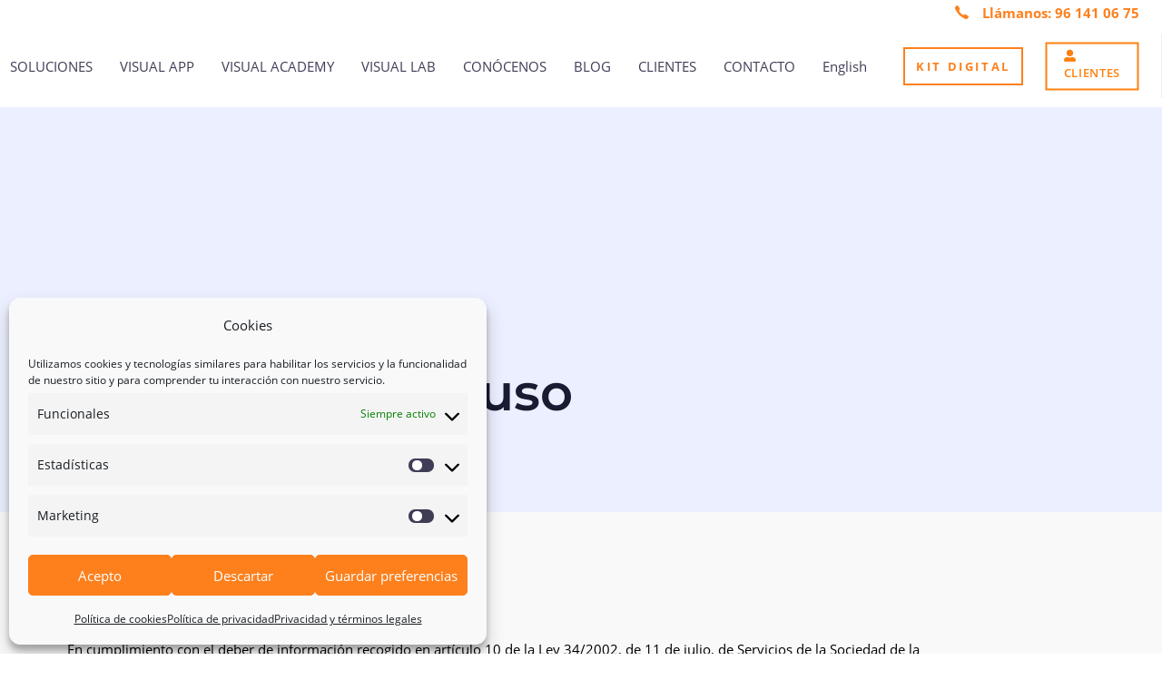

--- FILE ---
content_type: text/html; charset=UTF-8
request_url: https://visualnacert.com/condiciones-de-uso/
body_size: 30508
content:
<!DOCTYPE html>
<html lang="es-ES">
<head >

	<meta charset="UTF-8">
	<meta name="viewport" content="width=device-width, initial-scale=1.0" />
	<meta http-equiv="X-UA-Compatible" content="IE=edge">
	<link rel="profile" href="https://gmpg.org/xfn/11">
	<meta name="mobile-web-app-capable" content="yes">
<meta name="apple-mobile-web-app-capable" content="yes">
<meta name="apple-mobile-web-app-title" content="VISUAL - Software de gestión agrícola inteligente | Visual">
<meta name='robots' content='index, follow, max-image-preview:large, max-snippet:-1, max-video-preview:-1' />

	<!-- This site is optimized with the Yoast SEO plugin v26.5 - https://yoast.com/wordpress/plugins/seo/ -->
	<title>Condiciones de uso - VISUAL</title>
	<meta name="description" content="Descubre todos los detalles sobre las condiciones de uso de nuestro software agrícola VISUAL." />
	<link rel="canonical" href="https://visualnacert.com/condiciones-de-uso/" />
	<meta property="og:locale" content="es_ES" />
	<meta property="og:locale:alternate" content="en_GB" />
	<meta property="og:type" content="article" />
	<meta property="og:title" content="Condiciones de uso - VISUAL" />
	<meta property="og:description" content="Descubre todos los detalles sobre las condiciones de uso de nuestro software agrícola VISUAL." />
	<meta property="og:url" content="https://visualnacert.com/condiciones-de-uso/" />
	<meta property="og:site_name" content="VISUAL" />
	<meta property="article:modified_time" content="2022-09-21T12:15:14+00:00" />
	<meta name="twitter:card" content="summary_large_image" />
	<meta name="twitter:site" content="@visualNACert" />
	<meta name="twitter:label1" content="Tiempo de lectura" />
	<meta name="twitter:data1" content="13 minutos" />
	<script type="application/ld+json" class="yoast-schema-graph">{"@context":"https://schema.org","@graph":[{"@type":"WebPage","@id":"https://visualnacert.com/condiciones-de-uso/","url":"https://visualnacert.com/condiciones-de-uso/","name":"Condiciones de uso - VISUAL","isPartOf":{"@id":"https://visualnacert.com/language/esp/#website"},"datePublished":"2020-10-08T16:08:49+00:00","dateModified":"2022-09-21T12:15:14+00:00","description":"Descubre todos los detalles sobre las condiciones de uso de nuestro software agrícola VISUAL.","inLanguage":"es","potentialAction":[{"@type":"ReadAction","target":["https://visualnacert.com/condiciones-de-uso/"]}]},{"@type":"WebSite","@id":"https://visualnacert.com/language/esp/#website","url":"https://visualnacert.com/language/esp/","name":"VISUAL","description":"Software de gestión agrícola inteligente | Visual","publisher":{"@id":"https://visualnacert.com/language/esp/#organization"},"potentialAction":[{"@type":"SearchAction","target":{"@type":"EntryPoint","urlTemplate":"https://visualnacert.com/language/esp/?s={search_term_string}"},"query-input":{"@type":"PropertyValueSpecification","valueRequired":true,"valueName":"search_term_string"}}],"inLanguage":"es"},{"@type":"Organization","@id":"https://visualnacert.com/language/esp/#organization","name":"VISUAL","url":"https://visualnacert.com/language/esp/","logo":{"@type":"ImageObject","inLanguage":"es","@id":"https://visualnacert.com/language/esp/#/schema/logo/image/","url":"https://visualnacert.com/wp-content/uploads/sites/2/2022/06/VISUAL-174X50-8.png","contentUrl":"https://visualnacert.com/wp-content/uploads/sites/2/2022/06/VISUAL-174X50-8.png","width":176,"height":50,"caption":"VISUAL"},"image":{"@id":"https://visualnacert.com/language/esp/#/schema/logo/image/"},"sameAs":["https://x.com/visualNACert","https://www.linkedin.com/company/visualnacert/","https://www.instagram.com/agrovisualnacert/","https://www.youtube.com/channel/UCsJ8fPGesdtHN35TPrpUaGw"]}]}</script>
	<!-- / Yoast SEO plugin. -->


<link rel="alternate" href="https://visualnacert.com/condiciones-de-uso/" hreflang="es" />
<link rel="alternate" href="https://visualnacert.com/condiciones-de-uso-en-ingles/" hreflang="en" />
<link rel='dns-prefetch' href='//www.googletagmanager.com' />
<link rel="alternate" type="application/rss+xml" title="VISUAL &raquo; Feed" href="https://visualnacert.com/language/esp/feed/" />
<link rel="alternate" type="application/rss+xml" title="VISUAL &raquo; Feed de los comentarios" href="https://visualnacert.com/language/esp/comments/feed/" />
<link rel="alternate" title="oEmbed (JSON)" type="application/json+oembed" href="https://visualnacert.com/wp-json/oembed/1.0/embed?url=https%3A%2F%2Fvisualnacert.com%2Fcondiciones-de-uso%2F&#038;lang=esp" />
<link rel="alternate" title="oEmbed (XML)" type="text/xml+oembed" href="https://visualnacert.com/wp-json/oembed/1.0/embed?url=https%3A%2F%2Fvisualnacert.com%2Fcondiciones-de-uso%2F&#038;format=xml&#038;lang=esp" />
<style id='wp-img-auto-sizes-contain-inline-css' type='text/css'>
img:is([sizes=auto i],[sizes^="auto," i]){contain-intrinsic-size:3000px 1500px}
/*# sourceURL=wp-img-auto-sizes-contain-inline-css */
</style>
<style id='cf-frontend-style-inline-css' type='text/css'>
@font-face {
	font-family: 'Montserrat';
	font-weight: 400;
	src: url('https://visualnacert.com/wp-content/uploads/sites/2/2024/05/Montserrat-Regular.ttf') format('truetype');
}
@font-face {
	font-family: 'Montserrat';
	font-weight: 700;
	src: url('https://visualnacert.com/wp-content/uploads/sites/2/2024/05/Montserrat-Bold.ttf') format('truetype');
}
@font-face {
	font-family: 'Montserrat';
	font-weight: 600;
	src: url('https://visualnacert.com/wp-content/uploads/sites/2/2024/05/Montserrat-SemiBold.ttf') format('truetype');
}
@font-face {
	font-family: 'Montserrat';
	font-weight: 100;
	src: url('https://visualnacert.com/wp-content/uploads/sites/2/2024/05/Montserrat-Light.ttf') format('truetype');
}
@font-face {
	font-family: 'Open Sans';
	font-weight: 400;
	src: url('https://visualnacert.com/wp-content/uploads/sites/2/2024/05/OpenSans-Regular.ttf') format('truetype');
}
@font-face {
	font-family: 'Open Sans';
	font-weight: 600;
	src: url('https://visualnacert.com/wp-content/uploads/sites/2/2024/05/OpenSans-Semibold.ttf') format('truetype');
}
@font-face {
	font-family: 'Open Sans';
	font-weight: 700;
	src: url('https://visualnacert.com/wp-content/uploads/sites/2/2024/05/OpenSans-Bold.ttf') format('truetype');
}
@font-face {
	font-family: 'Open Sans';
	font-weight: 100;
	src: url('https://visualnacert.com/wp-content/uploads/sites/2/2024/05/OpenSans-Light.ttf') format('truetype');
}
@font-face {
	font-family: 'Open Sans';
	font-weight: 300;
}
/*# sourceURL=cf-frontend-style-inline-css */
</style>
<style id='wp-emoji-styles-inline-css' type='text/css'>

	img.wp-smiley, img.emoji {
		display: inline !important;
		border: none !important;
		box-shadow: none !important;
		height: 1em !important;
		width: 1em !important;
		margin: 0 0.07em !important;
		vertical-align: -0.1em !important;
		background: none !important;
		padding: 0 !important;
	}
/*# sourceURL=wp-emoji-styles-inline-css */
</style>
<link rel='stylesheet' id='wp-block-library-css' href='https://visualnacert.com/wp-includes/css/dist/block-library/style.min.css?ver=6.9' type='text/css' media='all' />
<style id='global-styles-inline-css' type='text/css'>
:root{--wp--preset--aspect-ratio--square: 1;--wp--preset--aspect-ratio--4-3: 4/3;--wp--preset--aspect-ratio--3-4: 3/4;--wp--preset--aspect-ratio--3-2: 3/2;--wp--preset--aspect-ratio--2-3: 2/3;--wp--preset--aspect-ratio--16-9: 16/9;--wp--preset--aspect-ratio--9-16: 9/16;--wp--preset--color--black: #000000;--wp--preset--color--cyan-bluish-gray: #abb8c3;--wp--preset--color--white: #ffffff;--wp--preset--color--pale-pink: #f78da7;--wp--preset--color--vivid-red: #cf2e2e;--wp--preset--color--luminous-vivid-orange: #ff6900;--wp--preset--color--luminous-vivid-amber: #fcb900;--wp--preset--color--light-green-cyan: #7bdcb5;--wp--preset--color--vivid-green-cyan: #00d084;--wp--preset--color--pale-cyan-blue: #8ed1fc;--wp--preset--color--vivid-cyan-blue: #0693e3;--wp--preset--color--vivid-purple: #9b51e0;--wp--preset--gradient--vivid-cyan-blue-to-vivid-purple: linear-gradient(135deg,rgb(6,147,227) 0%,rgb(155,81,224) 100%);--wp--preset--gradient--light-green-cyan-to-vivid-green-cyan: linear-gradient(135deg,rgb(122,220,180) 0%,rgb(0,208,130) 100%);--wp--preset--gradient--luminous-vivid-amber-to-luminous-vivid-orange: linear-gradient(135deg,rgb(252,185,0) 0%,rgb(255,105,0) 100%);--wp--preset--gradient--luminous-vivid-orange-to-vivid-red: linear-gradient(135deg,rgb(255,105,0) 0%,rgb(207,46,46) 100%);--wp--preset--gradient--very-light-gray-to-cyan-bluish-gray: linear-gradient(135deg,rgb(238,238,238) 0%,rgb(169,184,195) 100%);--wp--preset--gradient--cool-to-warm-spectrum: linear-gradient(135deg,rgb(74,234,220) 0%,rgb(151,120,209) 20%,rgb(207,42,186) 40%,rgb(238,44,130) 60%,rgb(251,105,98) 80%,rgb(254,248,76) 100%);--wp--preset--gradient--blush-light-purple: linear-gradient(135deg,rgb(255,206,236) 0%,rgb(152,150,240) 100%);--wp--preset--gradient--blush-bordeaux: linear-gradient(135deg,rgb(254,205,165) 0%,rgb(254,45,45) 50%,rgb(107,0,62) 100%);--wp--preset--gradient--luminous-dusk: linear-gradient(135deg,rgb(255,203,112) 0%,rgb(199,81,192) 50%,rgb(65,88,208) 100%);--wp--preset--gradient--pale-ocean: linear-gradient(135deg,rgb(255,245,203) 0%,rgb(182,227,212) 50%,rgb(51,167,181) 100%);--wp--preset--gradient--electric-grass: linear-gradient(135deg,rgb(202,248,128) 0%,rgb(113,206,126) 100%);--wp--preset--gradient--midnight: linear-gradient(135deg,rgb(2,3,129) 0%,rgb(40,116,252) 100%);--wp--preset--font-size--small: 13px;--wp--preset--font-size--medium: 20px;--wp--preset--font-size--large: 36px;--wp--preset--font-size--x-large: 42px;--wp--preset--spacing--20: 0.44rem;--wp--preset--spacing--30: 0.67rem;--wp--preset--spacing--40: 1rem;--wp--preset--spacing--50: 1.5rem;--wp--preset--spacing--60: 2.25rem;--wp--preset--spacing--70: 3.38rem;--wp--preset--spacing--80: 5.06rem;--wp--preset--shadow--natural: 6px 6px 9px rgba(0, 0, 0, 0.2);--wp--preset--shadow--deep: 12px 12px 50px rgba(0, 0, 0, 0.4);--wp--preset--shadow--sharp: 6px 6px 0px rgba(0, 0, 0, 0.2);--wp--preset--shadow--outlined: 6px 6px 0px -3px rgb(255, 255, 255), 6px 6px rgb(0, 0, 0);--wp--preset--shadow--crisp: 6px 6px 0px rgb(0, 0, 0);}:where(.is-layout-flex){gap: 0.5em;}:where(.is-layout-grid){gap: 0.5em;}body .is-layout-flex{display: flex;}.is-layout-flex{flex-wrap: wrap;align-items: center;}.is-layout-flex > :is(*, div){margin: 0;}body .is-layout-grid{display: grid;}.is-layout-grid > :is(*, div){margin: 0;}:where(.wp-block-columns.is-layout-flex){gap: 2em;}:where(.wp-block-columns.is-layout-grid){gap: 2em;}:where(.wp-block-post-template.is-layout-flex){gap: 1.25em;}:where(.wp-block-post-template.is-layout-grid){gap: 1.25em;}.has-black-color{color: var(--wp--preset--color--black) !important;}.has-cyan-bluish-gray-color{color: var(--wp--preset--color--cyan-bluish-gray) !important;}.has-white-color{color: var(--wp--preset--color--white) !important;}.has-pale-pink-color{color: var(--wp--preset--color--pale-pink) !important;}.has-vivid-red-color{color: var(--wp--preset--color--vivid-red) !important;}.has-luminous-vivid-orange-color{color: var(--wp--preset--color--luminous-vivid-orange) !important;}.has-luminous-vivid-amber-color{color: var(--wp--preset--color--luminous-vivid-amber) !important;}.has-light-green-cyan-color{color: var(--wp--preset--color--light-green-cyan) !important;}.has-vivid-green-cyan-color{color: var(--wp--preset--color--vivid-green-cyan) !important;}.has-pale-cyan-blue-color{color: var(--wp--preset--color--pale-cyan-blue) !important;}.has-vivid-cyan-blue-color{color: var(--wp--preset--color--vivid-cyan-blue) !important;}.has-vivid-purple-color{color: var(--wp--preset--color--vivid-purple) !important;}.has-black-background-color{background-color: var(--wp--preset--color--black) !important;}.has-cyan-bluish-gray-background-color{background-color: var(--wp--preset--color--cyan-bluish-gray) !important;}.has-white-background-color{background-color: var(--wp--preset--color--white) !important;}.has-pale-pink-background-color{background-color: var(--wp--preset--color--pale-pink) !important;}.has-vivid-red-background-color{background-color: var(--wp--preset--color--vivid-red) !important;}.has-luminous-vivid-orange-background-color{background-color: var(--wp--preset--color--luminous-vivid-orange) !important;}.has-luminous-vivid-amber-background-color{background-color: var(--wp--preset--color--luminous-vivid-amber) !important;}.has-light-green-cyan-background-color{background-color: var(--wp--preset--color--light-green-cyan) !important;}.has-vivid-green-cyan-background-color{background-color: var(--wp--preset--color--vivid-green-cyan) !important;}.has-pale-cyan-blue-background-color{background-color: var(--wp--preset--color--pale-cyan-blue) !important;}.has-vivid-cyan-blue-background-color{background-color: var(--wp--preset--color--vivid-cyan-blue) !important;}.has-vivid-purple-background-color{background-color: var(--wp--preset--color--vivid-purple) !important;}.has-black-border-color{border-color: var(--wp--preset--color--black) !important;}.has-cyan-bluish-gray-border-color{border-color: var(--wp--preset--color--cyan-bluish-gray) !important;}.has-white-border-color{border-color: var(--wp--preset--color--white) !important;}.has-pale-pink-border-color{border-color: var(--wp--preset--color--pale-pink) !important;}.has-vivid-red-border-color{border-color: var(--wp--preset--color--vivid-red) !important;}.has-luminous-vivid-orange-border-color{border-color: var(--wp--preset--color--luminous-vivid-orange) !important;}.has-luminous-vivid-amber-border-color{border-color: var(--wp--preset--color--luminous-vivid-amber) !important;}.has-light-green-cyan-border-color{border-color: var(--wp--preset--color--light-green-cyan) !important;}.has-vivid-green-cyan-border-color{border-color: var(--wp--preset--color--vivid-green-cyan) !important;}.has-pale-cyan-blue-border-color{border-color: var(--wp--preset--color--pale-cyan-blue) !important;}.has-vivid-cyan-blue-border-color{border-color: var(--wp--preset--color--vivid-cyan-blue) !important;}.has-vivid-purple-border-color{border-color: var(--wp--preset--color--vivid-purple) !important;}.has-vivid-cyan-blue-to-vivid-purple-gradient-background{background: var(--wp--preset--gradient--vivid-cyan-blue-to-vivid-purple) !important;}.has-light-green-cyan-to-vivid-green-cyan-gradient-background{background: var(--wp--preset--gradient--light-green-cyan-to-vivid-green-cyan) !important;}.has-luminous-vivid-amber-to-luminous-vivid-orange-gradient-background{background: var(--wp--preset--gradient--luminous-vivid-amber-to-luminous-vivid-orange) !important;}.has-luminous-vivid-orange-to-vivid-red-gradient-background{background: var(--wp--preset--gradient--luminous-vivid-orange-to-vivid-red) !important;}.has-very-light-gray-to-cyan-bluish-gray-gradient-background{background: var(--wp--preset--gradient--very-light-gray-to-cyan-bluish-gray) !important;}.has-cool-to-warm-spectrum-gradient-background{background: var(--wp--preset--gradient--cool-to-warm-spectrum) !important;}.has-blush-light-purple-gradient-background{background: var(--wp--preset--gradient--blush-light-purple) !important;}.has-blush-bordeaux-gradient-background{background: var(--wp--preset--gradient--blush-bordeaux) !important;}.has-luminous-dusk-gradient-background{background: var(--wp--preset--gradient--luminous-dusk) !important;}.has-pale-ocean-gradient-background{background: var(--wp--preset--gradient--pale-ocean) !important;}.has-electric-grass-gradient-background{background: var(--wp--preset--gradient--electric-grass) !important;}.has-midnight-gradient-background{background: var(--wp--preset--gradient--midnight) !important;}.has-small-font-size{font-size: var(--wp--preset--font-size--small) !important;}.has-medium-font-size{font-size: var(--wp--preset--font-size--medium) !important;}.has-large-font-size{font-size: var(--wp--preset--font-size--large) !important;}.has-x-large-font-size{font-size: var(--wp--preset--font-size--x-large) !important;}
/*# sourceURL=global-styles-inline-css */
</style>

<style id='classic-theme-styles-inline-css' type='text/css'>
/*! This file is auto-generated */
.wp-block-button__link{color:#fff;background-color:#32373c;border-radius:9999px;box-shadow:none;text-decoration:none;padding:calc(.667em + 2px) calc(1.333em + 2px);font-size:1.125em}.wp-block-file__button{background:#32373c;color:#fff;text-decoration:none}
/*# sourceURL=/wp-includes/css/classic-themes.min.css */
</style>
<link rel='stylesheet' id='wp-components-css' href='https://visualnacert.com/wp-includes/css/dist/components/style.min.css?ver=6.9' type='text/css' media='all' />
<link rel='stylesheet' id='wp-preferences-css' href='https://visualnacert.com/wp-includes/css/dist/preferences/style.min.css?ver=6.9' type='text/css' media='all' />
<link rel='stylesheet' id='wp-block-editor-css' href='https://visualnacert.com/wp-includes/css/dist/block-editor/style.min.css?ver=6.9' type='text/css' media='all' />
<link rel='stylesheet' id='popup-maker-block-library-style-css' href='https://visualnacert.com/wp-content/plugins/popup-maker/dist/packages/block-library-style.css?ver=dbea705cfafe089d65f1' type='text/css' media='all' />
<link rel='stylesheet' id='cmplz-general-css' href='https://visualnacert.com/wp-content/plugins/complianz-gdpr/assets/css/cookieblocker.min.css?ver=1764772001' type='text/css' media='all' />
<link rel='stylesheet' id='js_composer_front-css' href='https://visualnacert.com/wp-content/plugins/js_composer/assets/css/js_composer.min.css?ver=6.9.0' type='text/css' media='all' />
<link rel='stylesheet' id='ave-core-css' href='https://visualnacert.com/wp-content/plugins/ave-core/assets/css/ave-core.min.css?ver=6.9' type='text/css' media='all' />
<link rel='stylesheet' id='liquid-icons-css' href='https://visualnacert.com/wp-content/themes/ave/assets/vendors/liquid-icon/liquid-icon.min.css' type='text/css' media='all' />
<link rel='stylesheet' id='font-awesome-css' href='https://visualnacert.com/wp-content/plugins/elementor/assets/lib/font-awesome/css/font-awesome.min.css?ver=4.7.0' type='text/css' media='all' />
<link rel='stylesheet' id='bootstrap-css' href='https://visualnacert.com/wp-content/themes/ave/assets/vendors/bootstrap/css/bootstrap.min.css' type='text/css' media='all' />
<link rel='stylesheet' id='jquery-ui-css' href='https://visualnacert.com/wp-content/themes/ave/assets/vendors/jquery-ui/jquery-ui.css' type='text/css' media='all' />
<link rel='stylesheet' id='fresco-css' href='https://visualnacert.com/wp-content/themes/ave/assets/vendors/fresco/css/fresco.css' type='text/css' media='all' />
<link rel='stylesheet' id='lity-css' href='https://visualnacert.com/wp-content/themes/ave/assets/vendors/lity/lity.min.css' type='text/css' media='all' />
<link rel='stylesheet' id='liquid-base-css' href='https://visualnacert.com/wp-content/themes/ave/style.css' type='text/css' media='all' />
<link rel='stylesheet' id='liquid-theme-css' href='https://visualnacert.com/wp-content/themes/ave/assets/css/theme.min.css' type='text/css' media='all' />
<link rel='stylesheet' id='taxopress-frontend-css-css' href='https://visualnacert.com/wp-content/plugins/simple-tags/assets/frontend/css/frontend.css?ver=3.41.0' type='text/css' media='all' />
<link rel='stylesheet' id='elementor-frontend-css' href='https://visualnacert.com/wp-content/plugins/elementor/assets/css/frontend.min.css?ver=3.33.2' type='text/css' media='all' />
<link rel='stylesheet' id='eael-general-css' href='https://visualnacert.com/wp-content/plugins/essential-addons-for-elementor-lite/assets/front-end/css/view/general.min.css?ver=6.5.3' type='text/css' media='all' />
<link rel='stylesheet' id='liquid-dynamic-css-css' href='//visualnacert.com/wp-content/uploads/sites/2/liquid-styles/liquid-css_blog-2-23225.css?timestamp=1751421304&#038;ver=6.9' type='text/css' media='all' />
<link rel='stylesheet' id='liquid-generated-responsive-css' href='//visualnacert.com/wp-content/uploads/sites/2/liquid-styles/liquid-responsive-100.css?timestamp=1737561850&#038;ver=6.9' type='text/css' media='all' />
<script type="text/javascript" src="https://visualnacert.com/wp-content/plugins/google-analytics-for-wordpress/assets/js/frontend-gtag.js?ver=9.10.0" id="monsterinsights-frontend-script-js" async="async" data-wp-strategy="async"></script>
<script data-cfasync="false" data-wpfc-render="false" type="text/javascript" id='monsterinsights-frontend-script-js-extra'>/* <![CDATA[ */
var monsterinsights_frontend = {"js_events_tracking":"true","download_extensions":"doc,pdf,ppt,zip,xls,docx,pptx,xlsx","inbound_paths":"[{\"path\":\"\\\/go\\\/\",\"label\":\"affiliate\"},{\"path\":\"\\\/recommend\\\/\",\"label\":\"affiliate\"}]","home_url":"https:\/\/visualnacert.com","hash_tracking":"false","v4_id":"G-GHK0G9NX4G"};/* ]]> */
</script>
<script type="text/javascript" src="https://visualnacert.com/wp-includes/js/jquery/jquery.min.js?ver=3.7.1" id="jquery-core-js"></script>
<script type="text/javascript" src="https://visualnacert.com/wp-includes/js/jquery/jquery-migrate.min.js?ver=3.4.1" id="jquery-migrate-js"></script>
<script type="text/javascript" src="https://visualnacert.com/wp-content/themes/ave/assets/vendors/inline.js?ver=1.0" id="color-variable-js"></script>
<script type="text/javascript" id="color-variable-js-after">
/* <![CDATA[ */
function testCSSVariables(){var e="rgb(255, 198, 0)",o=document.createElement("span");o.style.setProperty("--color",e),o.style.setProperty("background","var(--color)"),document.body.appendChild(o);var r=getComputedStyle(o).backgroundColor===e;return document.body.removeChild(o),r};
//# sourceURL=color-variable-js-after
/* ]]> */
</script>
<script type="text/javascript" src="https://visualnacert.com/wp-content/plugins/simple-tags/assets/frontend/js/frontend.js?ver=3.41.0" id="taxopress-frontend-js-js"></script>
<script type="text/javascript" src="https://visualnacert.com/wp-content/plugins/ave-core/shortcodes/blog/script.min.js?ver=6.9" id="ld_blog_script-js"></script>

<!-- Fragmento de código de la etiqueta de Google (gtag.js) añadida por Site Kit -->
<!-- Fragmento de código de Google Analytics añadido por Site Kit -->
<script type="text/javascript" src="https://www.googletagmanager.com/gtag/js?id=GT-NS9R3MQ" id="google_gtagjs-js" async></script>
<script type="text/javascript" id="google_gtagjs-js-after">
/* <![CDATA[ */
window.dataLayer = window.dataLayer || [];function gtag(){dataLayer.push(arguments);}
gtag("set","linker",{"domains":["visualnacert.com"]});
gtag("js", new Date());
gtag("set", "developer_id.dZTNiMT", true);
gtag("config", "GT-NS9R3MQ", {"googlesitekit_post_type":"page"});
//# sourceURL=google_gtagjs-js-after
/* ]]> */
</script>
<link rel="https://api.w.org/" href="https://visualnacert.com/wp-json/" /><link rel="alternate" title="JSON" type="application/json" href="https://visualnacert.com/wp-json/wp/v2/pages/23225" /><link rel="EditURI" type="application/rsd+xml" title="RSD" href="https://visualnacert.com/xmlrpc.php?rsd" />
<meta name="generator" content="WordPress 6.9" />
<link rel='shortlink' href='https://visualnacert.com/?p=23225' />
<meta name="generator" content="Site Kit by Google 1.167.0" />			<style>.cmplz-hidden {
					display: none !important;
				}</style>
		<link rel="shortcut icon" href="https://visualnacert.com/wp-content/uploads/sites/2/2022/06/FAVICON-VISUAL-16X16-1.png" />
					<!-- For iPhone -->
			<link rel="apple-touch-icon-precomposed" href="https://visualnacert.com/wp-content/uploads/sites/2/2022/06/FAVICON-VISUAL-57X57_1.png">
					<!-- For iPhone 4 Retina display -->
			<link rel="apple-touch-icon" sizes="114x114" href="https://visualnacert.com/wp-content/uploads/sites/2/2022/06/FAVICON-VISUAL-114x114_1.png">
					<!-- For iPad -->
			<link rel="apple-touch-icon" sizes="72x72" href="https://visualnacert.com/wp-content/uploads/sites/2/2022/06/FAVICON-VISUAL-72X72_1.png">
					<!-- For iPad Retina display -->
			<link rel="apple-touch-icon" sizes="144x144" href="https://visualnacert.com/wp-content/uploads/sites/2/2022/06/FAVICON-VISUAL-144X144_1.png">
			
	<script type="text/javascript">
				window.liquidParams = {mobileNavBreakpoint:767
				}	
			  </script><meta name="generator" content="Elementor 3.33.2; features: e_font_icon_svg, additional_custom_breakpoints; settings: css_print_method-external, google_font-enabled, font_display-swap">

<!-- Meta Pixel Code -->
<script data-service="facebook" data-category="marketing" type="text/plain">
!function(f,b,e,v,n,t,s){if(f.fbq)return;n=f.fbq=function(){n.callMethod?
n.callMethod.apply(n,arguments):n.queue.push(arguments)};if(!f._fbq)f._fbq=n;
n.push=n;n.loaded=!0;n.version='2.0';n.queue=[];t=b.createElement(e);t.async=!0;
t.src=v;s=b.getElementsByTagName(e)[0];s.parentNode.insertBefore(t,s)}(window,
document,'script','https://connect.facebook.net/en_US/fbevents.js');
</script>
<!-- End Meta Pixel Code -->
<script data-service="facebook" data-category="marketing" type="text/plain">var url = window.location.origin + '?ob=open-bridge';
            fbq('set', 'openbridge', '445743388571254', url);
fbq('init', '445743388571254', {}, {
    "agent": "wordpress-6.9-4.1.5"
})</script><script data-service="facebook" data-category="marketing" type="text/plain">
    fbq('track', 'PageView', []);
  </script><style type="text/css">a.st_tag, a.internal_tag, .st_tag, .internal_tag { text-decoration: underline !important; }</style>			<style>
				.e-con.e-parent:nth-of-type(n+4):not(.e-lazyloaded):not(.e-no-lazyload),
				.e-con.e-parent:nth-of-type(n+4):not(.e-lazyloaded):not(.e-no-lazyload) * {
					background-image: none !important;
				}
				@media screen and (max-height: 1024px) {
					.e-con.e-parent:nth-of-type(n+3):not(.e-lazyloaded):not(.e-no-lazyload),
					.e-con.e-parent:nth-of-type(n+3):not(.e-lazyloaded):not(.e-no-lazyload) * {
						background-image: none !important;
					}
				}
				@media screen and (max-height: 640px) {
					.e-con.e-parent:nth-of-type(n+2):not(.e-lazyloaded):not(.e-no-lazyload),
					.e-con.e-parent:nth-of-type(n+2):not(.e-lazyloaded):not(.e-no-lazyload) * {
						background-image: none !important;
					}
				}
			</style>
			<meta name="generator" content="Powered by WPBakery Page Builder - drag and drop page builder for WordPress."/>

<!-- Fragmento de código de Google Tag Manager añadido por Site Kit -->
<script data-service="google-analytics" data-category="statistics" type="text/plain">
/* <![CDATA[ */

			( function( w, d, s, l, i ) {
				w[l] = w[l] || [];
				w[l].push( {'gtm.start': new Date().getTime(), event: 'gtm.js'} );
				var f = d.getElementsByTagName( s )[0],
					j = d.createElement( s ), dl = l != 'dataLayer' ? '&l=' + l : '';
				j.async = true;
				j.src = 'https://www.googletagmanager.com/gtm.js?id=' + i + dl;
				f.parentNode.insertBefore( j, f );
			} )( window, document, 'script', 'dataLayer', 'GTM-WKD32T' );
			
/* ]]> */
</script>

<!-- Final del fragmento de código de Google Tag Manager añadido por Site Kit -->
			<meta name="theme-color" content="#F9F9F9">
			<meta name="generator" content="Powered by Slider Revolution 6.6.5 - responsive, Mobile-Friendly Slider Plugin for WordPress with comfortable drag and drop interface." />
<link rel="icon" href="https://visualnacert.com/wp-content/uploads/sites/2/2022/06/cropped-FAVICON-VISUAL-16X16-1-32x32.png" sizes="32x32" />
<link rel="icon" href="https://visualnacert.com/wp-content/uploads/sites/2/2022/06/cropped-FAVICON-VISUAL-16X16-1-192x192.png" sizes="192x192" />
<link rel="apple-touch-icon" href="https://visualnacert.com/wp-content/uploads/sites/2/2022/06/cropped-FAVICON-VISUAL-16X16-1-180x180.png" />
<meta name="msapplication-TileImage" content="https://visualnacert.com/wp-content/uploads/sites/2/2022/06/cropped-FAVICON-VISUAL-16X16-1-270x270.png" />
<script>function setREVStartSize(e){
			//window.requestAnimationFrame(function() {
				window.RSIW = window.RSIW===undefined ? window.innerWidth : window.RSIW;
				window.RSIH = window.RSIH===undefined ? window.innerHeight : window.RSIH;
				try {
					var pw = document.getElementById(e.c).parentNode.offsetWidth,
						newh;
					pw = pw===0 || isNaN(pw) || (e.l=="fullwidth" || e.layout=="fullwidth") ? window.RSIW : pw;
					e.tabw = e.tabw===undefined ? 0 : parseInt(e.tabw);
					e.thumbw = e.thumbw===undefined ? 0 : parseInt(e.thumbw);
					e.tabh = e.tabh===undefined ? 0 : parseInt(e.tabh);
					e.thumbh = e.thumbh===undefined ? 0 : parseInt(e.thumbh);
					e.tabhide = e.tabhide===undefined ? 0 : parseInt(e.tabhide);
					e.thumbhide = e.thumbhide===undefined ? 0 : parseInt(e.thumbhide);
					e.mh = e.mh===undefined || e.mh=="" || e.mh==="auto" ? 0 : parseInt(e.mh,0);
					if(e.layout==="fullscreen" || e.l==="fullscreen")
						newh = Math.max(e.mh,window.RSIH);
					else{
						e.gw = Array.isArray(e.gw) ? e.gw : [e.gw];
						for (var i in e.rl) if (e.gw[i]===undefined || e.gw[i]===0) e.gw[i] = e.gw[i-1];
						e.gh = e.el===undefined || e.el==="" || (Array.isArray(e.el) && e.el.length==0)? e.gh : e.el;
						e.gh = Array.isArray(e.gh) ? e.gh : [e.gh];
						for (var i in e.rl) if (e.gh[i]===undefined || e.gh[i]===0) e.gh[i] = e.gh[i-1];
											
						var nl = new Array(e.rl.length),
							ix = 0,
							sl;
						e.tabw = e.tabhide>=pw ? 0 : e.tabw;
						e.thumbw = e.thumbhide>=pw ? 0 : e.thumbw;
						e.tabh = e.tabhide>=pw ? 0 : e.tabh;
						e.thumbh = e.thumbhide>=pw ? 0 : e.thumbh;
						for (var i in e.rl) nl[i] = e.rl[i]<window.RSIW ? 0 : e.rl[i];
						sl = nl[0];
						for (var i in nl) if (sl>nl[i] && nl[i]>0) { sl = nl[i]; ix=i;}
						var m = pw>(e.gw[ix]+e.tabw+e.thumbw) ? 1 : (pw-(e.tabw+e.thumbw)) / (e.gw[ix]);
						newh =  (e.gh[ix] * m) + (e.tabh + e.thumbh);
					}
					var el = document.getElementById(e.c);
					if (el!==null && el) el.style.height = newh+"px";
					el = document.getElementById(e.c+"_wrapper");
					if (el!==null && el) {
						el.style.height = newh+"px";
						el.style.display = "block";
					}
				} catch(e){
					console.log("Failure at Presize of Slider:" + e)
				}
			//});
		  };</script>
<script>function loadScript(a){var b=document.getElementsByTagName("head")[0],c=document.createElement("script");c.type="text/javascript",c.src="https://tracker.metricool.com/resources/be.js",c.onreadystatechange=a,c.onload=a,b.appendChild(c)}loadScript(function(){beTracker.t({hash:"6257d4163d40aa1da3ac068ff1613a8d"})});</script><style type="text/css" data-type="vc_shortcodes-custom-css">.vc_custom_1585575168523{padding-bottom: 60px !important;background-color: #ecefff !important;}.vc_custom_1585566622215{padding-top: 40px !important;}</style><noscript><style> .wpb_animate_when_almost_visible { opacity: 1; }</style></noscript><style type="text/css" data-type="vc_shortcodes-custom-css">.vc_custom_1694782568982{padding-top: 0% !important;padding-right: 0% !important;padding-left: 0% !important;}.vc_custom_1607537685685{padding-top: 0% !important;padding-right: 0% !important;padding-left: 0% !important;}.vc_custom_1662032099843{padding-right: 7px !important;padding-left: 7px !important;}</style><style type="text/css" data-type="vc_custom-css">.ld-sf [type=submit] {
    width: 42px;
    padding: 0;
}
.ld-sf--button-inline p {
    padding-right: 10px;
}</style><style type="text/css" data-type="vc_shortcodes-custom-css">.vc_custom_1614410979855{border-top-width: 1px !important;padding-top: 35px !important;padding-bottom: 35px !important;border-top-color: rgba(255,255,255,0.11) !important;}.vc_custom_1614411098341{border-top-width: 1px !important;padding-top: 35px !important;padding-bottom: 35px !important;border-top-color: rgba(255,255,255,0.11) !important;}.vc_custom_1721220272516{margin-top: 50px !important;border-top-width: 30px !important;}</style>
<link rel='stylesheet' id='vc_font_awesome_5_shims-css' href='https://visualnacert.com/wp-content/plugins/js_composer/assets/lib/bower/font-awesome/css/v4-shims.min.css?ver=6.9.0' type='text/css' media='all' />
<link rel='stylesheet' id='vc_font_awesome_5-css' href='https://visualnacert.com/wp-content/plugins/js_composer/assets/lib/bower/font-awesome/css/all.min.css?ver=6.9.0' type='text/css' media='all' />
<link rel='stylesheet' id='rs-plugin-settings-css' href='https://visualnacert.com/wp-content/plugins/revslider/public/assets/css/rs6.css?ver=6.6.5' type='text/css' media='all' />
<style id='rs-plugin-settings-inline-css' type='text/css'>
#rs-demo-id {}
/*# sourceURL=rs-plugin-settings-inline-css */
</style>
</head>

<body data-cmplz=1 class="wp-singular page-template-default page page-id-23225 wp-embed-responsive wp-theme-ave site-wide-layout page-scheme-dark lazyload-enabled wpb-js-composer js-comp-ver-6.9.0 vc_responsive elementor-default elementor-kit-30861 elementor-page-31030 elementor-page-31028" dir="ltr" itemscope="itemscope" itemtype="http://schema.org/WebPage" data-mobile-nav-style="modern" data-mobile-nav-scheme="dark" data-mobile-nav-trigger-alignment="right" data-mobile-header-scheme="light" data-mobile-secondary-bar="false" data-mobile-logo-alignment="default" data-mobile-nav-align="center">

			<!-- Fragmento de código de Google Tag Manager (noscript) añadido por Site Kit -->
		<noscript>
			<div class="cmplz-placeholder-parent"><iframe data-placeholder-image="https://visualnacert.com/wp-content/plugins/complianz-gdpr/assets/images/placeholders/default-minimal.jpg" data-category="statistics" data-service="google-analytics" class="cmplz-placeholder-element cmplz-iframe cmplz-iframe-styles cmplz-no-video " data-cmplz-target="src" data-src-cmplz="https://www.googletagmanager.com/ns.html?id=GTM-WKD32T"  src="about:blank"  height="0" width="0" style="display:none;visibility:hidden"></iframe></div>
		</noscript>
		<!-- Final del fragmento de código de Google Tag Manager (noscript) añadido por Site Kit -->
		
<!-- Meta Pixel Code -->
<noscript>
<div class="cmplz-placeholder-parent"><img class="cmplz-placeholder-element cmplz-image" data-category="marketing" data-service="general" data-src-cmplz="https://www.facebook.com/tr?id=445743388571254&amp;ev=PageView&amp;noscript=1" height="1" width="1" style="display:none" alt="fbpx"
 src="https://visualnacert.com/wp-content/plugins/complianz-gdpr/assets/images/placeholders/default-minimal.jpg"  /></div>
</noscript>
<!-- End Meta Pixel Code -->

	<script type="text/javascript">
				(function() {
					if(!testCSSVariables()){var script=document.createElement("script"),body=document.querySelector("body");script.onreadystatechange = function () { if (this.readyState == 'complete' || this.readyState == 'loaded') { cssVars(); } };script.onload = function() { cssVars(); };script.src="assets/vendors/css-vars-ponyfill.min.js",body.insertBefore(script,body.lastChild);};
				}());
			</script><div><span class="screen-reader-text">Skip links</span><ul class="liquid-skip-link screen-reader-text"><li><a href="#primary" class="screen-reader-shortcut"> Skip to primary navigation</a></li><li><a href="#content" class="screen-reader-shortcut"> Skip to content</a></li></ul></div>

	<div id="wrap">

		<header class="header site-header main-header " id="header" itemscope="itemscope" itemtype="http://schema.org/WPHeader">
<p><div  class="mainbar-wrap  vc_custom_1694782568982 " ><span class="megamenu-hover-bg"></span>	<div class="container-fluid mainbar-container">		<div class="mainbar">			<div class="row mainbar-row align-items-lg-stretch"><div class="navbar-header hidden-lg">
						<a class="navbar-brand" href="https://visualnacert.com/" rel="home"><span class="navbar-brand-inner"><img class="mobile-logo-default" src="https://visualnacert.com/wp-content/uploads/sites/2/2022/06/VISUAL-174X50-8.png" alt="VISUAL"  /></span></a>
						<button type="button" class="navbar-toggle collapsed nav-trigger style-mobile" data-toggle="collapse" data-target="#main-header-collapse" aria-expanded="false" data-changeclassnames='{ "html": "mobile-nav-activated overflow-hidden" }'>
				<span class="sr-only">Toggle navigation</span>
				<span class="bars">
					<span class="bar"></span>
					<span class="bar"></span>
					<span class="bar"></span>
				</span>
			</button></div><div  class="col    text-right text-lg-right"><style>.ld_header_iconbox_697004c15a817 .iconbox-icon-container{color:rgb(253, 128, 29);}.ld_header_iconbox_697004c15a817 h3{color:rgb(253, 128, 29);}</style><div class="header-module">
	<div class="iconbox iconbox-side iconbox-xs ld_header_iconbox_697004c15a817" id="ld_header_iconbox_697004c15a817">
								
		<div class="iconbox-icon-wrap"><span class="iconbox-icon-container"><i class="icon-ion-ios-call"></i></span></div><!-- /.iconbox-icon-wrap -->					<div class="contents">
						<p style="color: #e86600"><span style="color: #fd801d"><strong>Llámanos: 96 141 06 75</strong></span></p>
					</div>
				
	</div><!-- /.iconbox -->
</div><style>.ld_header_spacing_697004c15ae39{height:10px;}</style><div class="header-module">
	<div id="ld_header_spacing_697004c15ae39" class="header-spacing ld-header-spacing ld_header_spacing_697004c15ae39"></div>
</div></div>			</div><!-- /.row mainbar-row -->		</div><!-- /.mainbar -->	</div><!-- /.container --></div><!-- /.mainbar-wrap --><div  class="secondarybar-wrap vc_custom_1607537685685 " >	<div class="container-fluid secondarybar-container">		<div class="secondarybar">			<div class="row secondarybar-row align-items-center"><div  class="col    text-right"><style>.navbar-brand{padding-top:20px;padding-right:10px;padding-bottom:20px;padding-left:10px;}</style>
<div id="ld_header_image_697004c15af7b" class="navbar-header ld_header_image_697004c15af7b">

	<a class="navbar-brand" href="https://visualnacert.com/" rel="home"><span class="navbar-brand-inner">    <img class="logo-default" src="https://visualnacert.com/wp-content/uploads/sites/2/2020/12/LOGO-VISUAL-H1.png" alt="VISUAL"  /></span></a>	<button type="button" class="navbar-toggle collapsed nav-trigger style-mobile" data-toggle="collapse" data-target="#main-header-collapse" aria-expanded="false" data-changeclassnames='{ "html": "mobile-nav-activated overflow-hidden" }'>
				<span class="sr-only">Toggle navigation</span>
				<span class="bars">
					<span class="bar"></span>
					<span class="bar"></span>
					<span class="bar"></span>
				</span>
			</button>	
</div><!-- /.navbar-header --><style>.ld_header_spacing_697004c15b79a{height:17px;}</style><div class="header-module">
	<div id="ld_header_spacing_697004c15b79a" class="header-spacing ld-header-spacing ld_header_spacing_697004c15b79a"></div>
</div><div class="collapse navbar-collapse ld_header_collapsed_697004c15b803" id="main-header-collapse">
	<p><style>.ld_header_menu_697004c15bdde.main-nav > li > a{font-size:16;color:rgb(63, 61, 86);}.ld_header_menu_697004c15bdde.main-nav > li > a:hover{color:rgb(253, 128, 29);}</style><ul id="primary-nav" class="main-nav ld_header_menu_697004c15bdde main-nav-hover-underline-1 nav align-items-lg-stretch justify-content-lg-end" data-submenu-options='{"toggleType":"fade","handler":"mouse-in-out"}' data-localscroll="true"><li id="menu-item-27233" class="menu-item menu-item-type-post_type menu-item-object-page menu-item-has-children menu-item-27233"><a href="https://visualnacert.com/soluciones-visual/"><span class="link-icon"></span><span class="link-txt"><span class="link-ext"></span><span class="txt">SOLUCIONES<span class="submenu-expander"> <i class="fa fa-angle-down"></i> </span></span></span></a>
<ul class="nav-item-children">
	<li id="menu-item-26389" class="menu-item menu-item-type-post_type menu-item-object-page menu-item-26389"><a href="https://visualnacert.com/analytics/"><span class="link-icon"></span><span class="link-txt"><span class="link-ext"></span><span class="txt">Analytics<span class="submenu-expander"> <i class="fa fa-angle-down"></i> </span></span></span></a></li>
	<li id="menu-item-35424" class="menu-item menu-item-type-post_type menu-item-object-page menu-item-has-children menu-item-35424"><a href="https://visualnacert.com/riesgos-climaticos/"><span class="link-icon"></span><span class="link-txt"><span class="link-ext"></span><span class="txt">Riesgos Climáticos<span class="submenu-expander"> <i class="fa fa-angle-down"></i> </span></span></span></a>
	<ul class="nav-item-children">
		<li id="menu-item-35425" class="menu-item menu-item-type-post_type menu-item-object-page menu-item-35425"><a href="https://visualnacert.com/visual-climate-risk/"><span class="link-icon"></span><span class="link-txt"><span class="link-ext"></span><span class="txt">Visual Climate Risk<span class="submenu-expander"> <i class="fa fa-angle-down"></i> </span></span></span></a></li>
		<li id="menu-item-35426" class="menu-item menu-item-type-post_type menu-item-object-page menu-item-35426"><a href="https://visualnacert.com/visual-informe-climatico-basico/"><span class="link-icon"></span><span class="link-txt"><span class="link-ext"></span><span class="txt">Visual Informe Climático Básico<span class="submenu-expander"> <i class="fa fa-angle-down"></i> </span></span></span></a></li>
	</ul>
</li>
	<li id="menu-item-25460" class="menu-item menu-item-type-custom menu-item-object-custom menu-item-25460"><a href="https://visual-iot.es"><span class="link-icon"></span><span class="link-txt"><span class="link-ext"></span><span class="txt">Visual Sensor<span class="submenu-expander"> <i class="fa fa-angle-down"></i> </span></span></span></a></li>
	<li id="menu-item-29686" class="menu-item menu-item-type-post_type menu-item-object-page menu-item-29686"><a href="https://visualnacert.com/recomendacion-riego/"><span class="link-icon"></span><span class="link-txt"><span class="link-ext"></span><span class="txt">Recomendación Riego<span class="submenu-expander"> <i class="fa fa-angle-down"></i> </span></span></span></a></li>
	<li id="menu-item-26991" class="menu-item menu-item-type-post_type menu-item-object-page menu-item-26991"><a href="https://visualnacert.com/visual-estandar/"><span class="link-icon"></span><span class="link-txt"><span class="link-ext"></span><span class="txt">Visual Estándar<span class="submenu-expander"> <i class="fa fa-angle-down"></i> </span></span></span></a></li>
	<li id="menu-item-30536" class="menu-item menu-item-type-post_type menu-item-object-page menu-item-30536"><a href="https://visualnacert.com/satelites-clima/"><span class="link-icon"></span><span class="link-txt"><span class="link-ext"></span><span class="txt">Satélites y clima<span class="submenu-expander"> <i class="fa fa-angle-down"></i> </span></span></span></a></li>
	<li id="menu-item-30654" class="menu-item menu-item-type-post_type menu-item-object-page menu-item-30654"><a href="https://visualnacert.com/visual-gestion-agronomica/"><span class="link-icon"></span><span class="link-txt"><span class="link-ext"></span><span class="txt">Visual Gestión Agronómica<span class="submenu-expander"> <i class="fa fa-angle-down"></i> </span></span></span></a></li>
	<li id="menu-item-25112" class="menu-item menu-item-type-post_type menu-item-object-page menu-item-25112"><a href="https://visualnacert.com/visual-pro-control-de-costes-y-gestion-agronomica/"><span class="link-icon"></span><span class="link-txt"><span class="link-ext"></span><span class="txt">Pro Costes<span class="submenu-expander"> <i class="fa fa-angle-down"></i> </span></span></span></a></li>
	<li id="menu-item-23543" class="menu-item menu-item-type-post_type menu-item-object-page menu-item-23543"><a href="https://visualnacert.com/visual-enterprise-gestion-completa-de-compras-calidad-y-costes/"><span class="link-icon"></span><span class="link-txt"><span class="link-ext"></span><span class="txt">Enterprise<span class="submenu-expander"> <i class="fa fa-angle-down"></i> </span></span></span></a></li>
	<li id="menu-item-23548" class="menu-item menu-item-type-post_type menu-item-object-page menu-item-23548"><a href="https://visualnacert.com/visual-variedades-protegidas/"><span class="link-icon"></span><span class="link-txt"><span class="link-ext"></span><span class="txt">Variedades Protegidas<span class="submenu-expander"> <i class="fa fa-angle-down"></i> </span></span></span></a></li>
	<li id="menu-item-25111" class="menu-item menu-item-type-post_type menu-item-object-page menu-item-25111"><a href="https://visualnacert.com/visual-gestion-purines/"><span class="link-icon"></span><span class="link-txt"><span class="link-ext"></span><span class="txt">Gestión Purines<span class="submenu-expander"> <i class="fa fa-angle-down"></i> </span></span></span></a></li>
	<li id="menu-item-28853" class="menu-item menu-item-type-post_type menu-item-object-page menu-item-28853"><a href="https://visualnacert.com/cuaderno-de-campo-digital-siex/"><span class="link-icon"></span><span class="link-txt"><span class="link-ext"></span><span class="txt">Cuaderno de Campo Digital SIEX Visual<span class="submenu-expander"> <i class="fa fa-angle-down"></i> </span></span></span></a></li>
	<li id="menu-item-33524" class="menu-item menu-item-type-post_type menu-item-object-page menu-item-33524"><a href="https://visualnacert.com/visual-agrirecover/"><span class="link-icon"></span><span class="link-txt"><span class="link-ext"></span><span class="txt">Visual AgriRecover<span class="submenu-expander"> <i class="fa fa-angle-down"></i> </span></span></span></a></li>
	<li id="menu-item-34026" class="menu-item menu-item-type-post_type menu-item-object-page menu-item-34026"><a href="https://visualnacert.com/visual-csrd-report/"><span class="link-icon"></span><span class="link-txt"><span class="link-ext"></span><span class="txt">Visual CSRD Report<span class="submenu-expander"> <i class="fa fa-angle-down"></i> </span></span></span></a></li>
	<li id="menu-item-34942" class="menu-item menu-item-type-custom menu-item-object-custom menu-item-34942"><a href="https://visualselphi.com/language/es/"><span class="link-icon"></span><span class="link-txt"><span class="link-ext"></span><span class="txt">Visual Selphi<span class="submenu-expander"> <i class="fa fa-angle-down"></i> </span></span></span></a></li>
</ul>
</li>
<li id="menu-item-26549" class="menu-item menu-item-type-post_type menu-item-object-page menu-item-26549"><a href="https://visualnacert.com/visual-app/"><span class="link-icon"></span><span class="link-txt"><span class="link-ext"></span><span class="txt">VISUAL APP<span class="submenu-expander"> <i class="fa fa-angle-down"></i> </span></span></span></a></li>
<li id="menu-item-28486" class="menu-item menu-item-type-post_type menu-item-object-page menu-item-28486"><a href="https://visualnacert.com/inicio-visual/academy/"><span class="link-icon"></span><span class="link-txt"><span class="link-ext"></span><span class="txt">VISUAL ACADEMY<span class="submenu-expander"> <i class="fa fa-angle-down"></i> </span></span></span></a></li>
<li id="menu-item-31927" class="menu-item menu-item-type-post_type menu-item-object-page menu-item-31927"><a href="https://visualnacert.com/visual-lab-visualnacert/"><span class="link-icon"></span><span class="link-txt"><span class="link-ext"></span><span class="txt">VISUAL LAB<span class="submenu-expander"> <i class="fa fa-angle-down"></i> </span></span></span></a></li>
<li id="menu-item-27266" class="menu-item menu-item-type-post_type menu-item-object-page menu-item-27266"><a href="https://visualnacert.com/nuestra-historia/"><span class="link-icon"></span><span class="link-txt"><span class="link-ext"></span><span class="txt">CONÓCENOS<span class="submenu-expander"> <i class="fa fa-angle-down"></i> </span></span></span></a></li>
<li id="menu-item-29380" class="menu-item menu-item-type-post_type menu-item-object-page menu-item-29380"><a href="https://visualnacert.com/visual-blog/"><span class="link-icon"></span><span class="link-txt"><span class="link-ext"></span><span class="txt">BLOG<span class="submenu-expander"> <i class="fa fa-angle-down"></i> </span></span></span></a></li>
<li id="menu-item-27239" class="menu-item menu-item-type-post_type menu-item-object-page menu-item-27239"><a href="https://visualnacert.com/clientes-casos-de-exito/"><span class="link-icon"></span><span class="link-txt"><span class="link-ext"></span><span class="txt">CLIENTES<span class="submenu-expander"> <i class="fa fa-angle-down"></i> </span></span></span></a></li>
<li id="menu-item-26366" class="menu-item menu-item-type-post_type menu-item-object-page menu-item-26366"><a href="https://visualnacert.com/contacto-directo/"><span class="link-icon"></span><span class="link-txt"><span class="link-ext"></span><span class="txt">CONTACTO<span class="submenu-expander"> <i class="fa fa-angle-down"></i> </span></span></span></a></li>
<li id="menu-item-28387-en" class="lang-item lang-item-110 lang-item-en lang-item-first menu-item menu-item-type-custom menu-item-object-custom menu-item-28387-en"><a href="https://visualnacert.com/condiciones-de-uso-en-ingles/" hreflang="en-GB" lang="en-GB"><span class="link-icon"></span><span class="link-txt"><span class="link-ext"></span><span class="txt">English<span class="submenu-expander"> <i class="fa fa-angle-down"></i> </span></span></span></a></li>
</ul><div class="header-module">
	<style>.ld_button_697004c173be7.btn-icon-solid .btn-icon{background:rgb(255, 255, 255);}.ld_button_697004c173be7.btn-icon-circle.btn-icon-ripple .btn-icon:before{border-color:rgb(255, 255, 255);}.ld_button_697004c173be7.btn-icon-solid:hover .btn-icon{background:rgb(255, 255, 255);}.ld_button_697004c173be7{color:rgb(255, 255, 255);border-color:rgb(255, 255, 255);font-size:13px !important;font-weight:700 !important;letter-spacing:0.2em !important;}.ld_button_697004c173be7:hover{background-color:rgb(255, 255, 255);border-color:rgb(255, 255, 255);}.ld_button_697004c173be7 .btn-gradient-bg-hover{background:-webkit-linear-gradient(to right, rgb(255, 255, 255) 0%, rgb(255, 255, 255) 100%);background:linear-gradient(to right, rgb(255, 255, 255) 0%, rgb(255, 255, 255) 100%);}.ld_button_697004c173be7:hover .btn-gradient-border defs stop:first-child{stop-color:rgb(255, 255, 255);}.ld_button_697004c173be7:hover .btn-gradient-border defs stop:last-child{stop-color:rgb(255, 255, 255);}</style><a href="https://visualnacert.com/kit-digital/" title="KIT DIGITAL" target="_blank" class="btn btn-default text-uppercase btn-xsm btn-bordered border-thick ld_header_button_697004c170dc3 ld_button_697004c173be7">
	<span>
		
					<span class="btn-txt">KIT DIGITAL</span>
			
				</span>
</a>
</div><div class="header-module">
	<style>.ld_button_697004c175041.btn-icon-solid .btn-icon{background:rgb(255, 255, 255);}.ld_button_697004c175041.btn-icon-circle.btn-icon-ripple .btn-icon:before{border-color:rgb(255, 255, 255);}.ld_button_697004c175041.btn-icon-solid:hover .btn-icon{background:rgb(255, 255, 255);}.ld_button_697004c175041{color:rgb(255, 255, 255);border-color:rgb(255, 255, 255);font-size:13px !important;font-weight:700 !important;letter-spacing:0.2em !important;}.ld_button_697004c175041:hover{background-color:rgb(255, 255, 255);border-color:rgb(255, 255, 255);}.ld_button_697004c175041 .btn-gradient-bg-hover{background:-webkit-linear-gradient(to right, rgb(255, 255, 255) 0%, rgb(255, 255, 255) 100%);background:linear-gradient(to right, rgb(255, 255, 255) 0%, rgb(255, 255, 255) 100%);}.ld_button_697004c175041:hover .btn-gradient-border defs stop:first-child{stop-color:rgb(255, 255, 255);}.ld_button_697004c175041:hover .btn-gradient-border defs stop:last-child{stop-color:rgb(255, 255, 255);}</style><a href="https://visual.visualnacert.com/" title="Acceso clientes" target="_blank" class="btn btn-default text-uppercase btn-xsm btn-bordered border-thick ld_header_button_697004c174c8d ld_button_697004c175041">
	<span>
		
					<span class="btn-txt">CLIENTES</span>
			
	<span class="btn-icon"><i class="fas fa-user-alt"></i></span>			</span>
</a>
</div></p>
	
</div><!-- /.navbar-collapse --><div class="header-module">
	<style>.ld_button_697004c175365.btn-icon-solid .btn-icon{background:rgb(253, 128, 29);}.ld_button_697004c175365.btn-icon-circle.btn-icon-ripple .btn-icon:before{border-color:rgb(253, 128, 29);}.ld_button_697004c175365.btn-icon-solid:hover .btn-icon{background:rgb(253, 128, 29);}.ld_button_697004c175365{color:rgb(253, 128, 29);border-color:rgb(253, 128, 29);font-size:13px !important;font-weight:700 !important;letter-spacing:0.2em !important;}.ld_button_697004c175365:hover{background-color:rgb(253, 128, 29);border-color:rgb(253, 128, 29);}.ld_button_697004c175365 .btn-gradient-bg-hover{background:-webkit-linear-gradient(to right, rgb(253, 128, 29) 0%, rgb(253, 128, 29) 100%);background:linear-gradient(to right, rgb(253, 128, 29) 0%, rgb(253, 128, 29) 100%);}.ld_button_697004c175365:hover .btn-gradient-border defs stop:first-child{stop-color:rgb(253, 128, 29);}.ld_button_697004c175365:hover .btn-gradient-border defs stop:last-child{stop-color:rgb(253, 128, 29);}</style><a href="https://visualnacert.com/kit-digital/" title="KIT DIGITAL" target="_blank" class="btn btn-default text-uppercase btn-xsm btn-bordered border-thick ld_header_button_697004c175275 ld_button_697004c175365">
	<span>
		
					<span class="btn-txt">KIT DIGITAL</span>
			
				</span>
</a>
</div><div class="header-module">
	<style>.ld_button_697004c175603.btn-icon-solid .btn-icon{background:rgb(253, 129, 13);}.ld_button_697004c175603.btn-icon-circle.btn-icon-ripple .btn-icon:before{border-color:rgb(253, 129, 13);}.ld_button_697004c175603{color:rgb(253, 129, 13);border-color:rgb(253, 129, 13);font-size:13px !important;font-weight:600 !important;letter-spacing:0.05em !important;}.ld_button_697004c175603:hover{background-color:rgb(253, 129, 13);border-color:rgb(253, 129, 13);color:rgb(255, 255, 255);}.ld_button_697004c175603 .btn-gradient-bg-hover{background:-webkit-linear-gradient(to right, rgb(253, 129, 13) 0%, rgb(253, 129, 13) 100%);background:linear-gradient(to right, rgb(253, 129, 13) 0%, rgb(253, 129, 13) 100%);}.ld_button_697004c175603 .btn-gradient-border defs stop:first-child{stop-color:rgb(253, 129, 13);}.ld_button_697004c175603 .btn-gradient-border defs stop:last-child{stop-color:rgb(253, 129, 13);}.ld_button_697004c175603:hover .btn-gradient-border defs stop:first-child{stop-color:rgb(253, 129, 13);}.ld_button_697004c175603:hover .btn-gradient-border defs stop:last-child{stop-color:rgb(253, 129, 13);}</style><a href="https://visual.visualnacert.com/" title="Acceso clientes" target="_blank" class="btn btn-default btn-xsm btn-bordered border-thick btn-gradient btn-icon-left ld_header_button_697004c175510 ld_button_697004c175603 vc_custom_1662032099843">
	<span>
		
					<span class="btn-txt">CLIENTES</span>
			
	<span class="btn-icon"><i class="fas fa-user-alt"></i></span>	<span class="btn-gradient-bg btn-gradient-bg-hover"></span>	<svg xmlns="http://www.w3.org/2000/svg" xmlns:xlink="http://www.w3.org/1999/xlink" xml:space="preserve" class="btn-gradient-border" width="100%" height="100%">
			      <defs>
			        <linearGradient id="svg-border-697004c175720" x1="0%" y1="0%" x2="100%" y2="0%">
			          <stop offset="0%" />
			          <stop offset="100%" />
			        </linearGradient>
			      </defs>
			      <rect x="0.5" y="0.5" rx="0" ry="0" width="100%" height="100%" stroke="url(#svg-border-697004c175720)"/>
			    </svg>	</span>
</a>
</div><style>.ld_header_separator_697004c17574a{margin-left:0px;margin-right:0px;}</style><div class="header-module">
	<div id="ld_header_separator_697004c17574a" class="ld-module-v-sep ld_header_separator_697004c17574a">
		<span class="ld-v-sep-inner"></span>
	</div><!-- /.ld-module-v-sep -->
</div></div>			</div><!-- /.row secondarybar-row -->		</div><!-- /.secondarybar -->	</div><!-- /.container --></div><!-- /.secondarybar-wrap --></p>
</header>
		<main class="content" id="content">
			

	<section data-bg-image="url" class="vc_row wpb_row vc_row-fluid vc_custom_1585575168523 row-contains-padding-bottom liquid-row-shadowbox-697004c179614 vc_row-has-fill vc_row-has-bg"><div class="ld-container container"><div class="row ld-row"><style>@media (min-width: 768px) { .liquid-column-responsive-697004c17edf4 > .vc_column-inner > .wpb_wrapper {padding-top:200px !important;  }  } @media (min-width: 1200px) { .liquid-column-responsive-697004c17edf4 > .vc_column-inner > .wpb_wrapper {padding-top:200px !important;  }  } </style><div class="wpb_column vc_column_container vc_col-sm-8 text-left liquid-column-697004c17edf1 liquid-column-responsive-697004c17edf4"><div class="vc_column-inner"><div class="wpb_wrapper "   ><div class="wpb_wrapper-inner"><style>.ld_spacer_697004c17ef26{height:50px;}</style>
<div class="ld-empty-space ld_spacer_697004c17ef26"><span class="liquid_empty_space_inner"></span></div><style>.ld_fancy_heading_697004c17f305 h2{font-size:14px;}.ld_fancy_heading_697004c17f305 .lqd-highlight-inner{height:0.275em;bottom:0px;}</style><div class="ld-fancy-heading ld_fancy_heading_697004c17f305">
	<h2 class="lqd-highlight-underline lqd-highlight-grow-left" ><span class="ld-fh-txt"> PRIVACIDAD Y TÉRMINOS</span></h2></div><style>.ld_section_title_697004c180197 p{font-size:20px;}</style><header class="fancy-title ld_section_title_697004c180197">
	<h1>Condiciones de uso</h1>		</header></div></div></div></div><style>@media (min-width: 1200px) { .liquid-column-responsive-697004c180862 > .vc_column-inner > .wpb_wrapper {padding-top:220px !important;  }  } </style><div class="wpb_column vc_column_container vc_col-sm-4 liquid-column-697004c180860 liquid-column-responsive-697004c180862"><div class="vc_column-inner"><div class="wpb_wrapper "   ><div class="wpb_wrapper-inner"></div></div></div></div></div></div></section><style>@media (min-width: 1200px) { .liquid-row-responsive-697004c180b90 {padding-top:40px !important;  }  }   </style><section class="vc_row wpb_row vc_row-fluid vc_custom_1585566622215 row-contains-padding-top liquid-row-responsive-697004c180b90 liquid-row-shadowbox-697004c180ba9"><div class="ld-container container"><div class="row ld-row"><style>@media (min-width: 1200px) { .liquid-column-responsive-697004c180f59 > .vc_column-inner > .wpb_wrapper {padding-top:50px !important; padding-bottom:30px !important;  }  } </style><div class="wpb_column vc_column_container vc_col-sm-10 text-left liquid-column-697004c180f57 liquid-column-responsive-697004c180f59"><div class="vc_column-inner"><div class="wpb_wrapper "   ><div class="wpb_wrapper-inner"><style>.ld_section_title_697004c1810aa h2{font-size:24px;}.ld_section_title_697004c1810aa p{font-size:15px;}</style><header class="fancy-title ld_section_title_697004c1810aa">
			<div class="st-desc"><p><strong>INFORMACIÓN LEGAL</strong></p>
<p><strong> </strong>En cumplimiento con el deber de información recogido en artículo 10 de la Ley 34/2002, de 11 de julio, de Servicios de la Sociedad de la Información y del Comercio Electrónico, a continuación se reflejan los siguientes datos de la empresa titular:</p>
<p><strong>Razón Social:</strong> VISUALNACERT, S.L.</p>
<p><strong>CIF:</strong> B98655889</p>
<p><strong>Datos registrales:</strong> Registro Mercantil de Valencia, al Tomo 9827, Libro 7109, Folio 58, Sección 8, Hoja V-160666, Inscripción 1ª</p>
<p><strong>Domicilio social:</strong> C/ Mayor 41, código postal 46138 – Rafelbuñol, (Valencia, España)</p>
<p><strong>Correo electrónico:</strong> privacy@visualnacert.com</p>
<ol>
<li><strong>USUARIOS</strong></li>
</ol>
<p>El acceso y/o uso de este portal y la descarga y/o uso de la aplicación movil desarrollada por VISUAL atribuyen la condición de USUARIO, que acepta, desde dicho acceso, descarga y/o uso, las Condiciones aquí reflejadas. Las Condiciones serán de aplicación independientemente de las Condiciones Generales de Contratación que en su caso resulten de obligado cumplimiento.</p>
<ol start="2">
<li><strong>USO DEL PORTAL , LAS APLICACIONES Y LOS SERVICIOS</strong></li>
</ol>
<p>Visualnacert.com y las aplicaciones desarrolladas proporcionan el acceso a multitud de informaciones, servicios, contenidos, programas o datos (en adelante, “los contenidos”   y/o “los servicios”) en Internet pertenecientes a VISUAL o a sus licenciantes a los que el USUARIO pueda tener acceso.</p>
<p>La utilización de nuestros Servicios puede requerir la compra o adquisición de una licencia a través de nuestros distribuidores o bien a través de nuestro portal web. La adquisición del servicio queda ligada a la aceptación de las condiciones generales de contratación publicadas en nuestra web. Hasta que no se encuentre verificado el pago, el acceso al Servicio no será posible.</p>
<p>La utilización de nuestros Servicios requiere dispositivos compatibles, acceso a Internet (con sujeción a las tarifas que pueda aplicar el proveedor correspondiente). Se recomienda especialmente tener acceso a Internet de banda ancha para una utilización regular) y determinado software ajeno a VISUAL como por ejemplo a título enunciativo sistemas operativos, navegadores, etc. Nuestras aplicaciones móviles asociadas al servicio, podrán requerir la obtención periódica de actualizaciones; y podrán verse afectadas por el rendimiento de los terminales, dependiendo de la capacidad de éstos, así como del resto de aplicaciones instaladas.</p>
<p>El USUARIO asume la responsabilidad del uso del portal y la aplicación. Dicha responsabilidad se extiende al registro que fuese necesario para acceder a determinados servicios o contenidos. En dicho registro el USUARIO será responsable de aportar información veraz y lícita. Como consecuencia de este registro, al USUARIO se le proporcionará una contraseña, de la que será responsable, comprometiéndose a hacer un uso diligente y confidencial de la misma. El USUARIO se compromete a hacer un uso adecuado de los contenidos y servicios (como por ejemplo servicios de chat, foros de discusión o grupos de noticias) que VISUAL ofrece a través de su portal o aplicación y con carácter enunciativo pero no limitativo, a no emplearlos para (i) incurrir en actividades ilícitas, ilegales o contrarias a la buena fe y al orden público; (ii) difundir contenidos o propaganda de carácter racista, xenófobo, pornográfico-ilegal, de apología del terrorismo o atentatorio contra los derechos humanos; (iii) provocar daños en los sistemas físicos y lógicos de VISUAL , de sus proveedores o de terceras personas, introducir o difundir en la red virus informáticos o cualesquiera otros sistemas físicos o lógicos que sean susceptibles de provocar los daños anteriormente mencionados; (iv) intentar acceder y, en su caso, utilizar las cuentas de correo electrónico de otros usuarios y modificaro manipular sus mensajes. VISUAL se reserva el derecho de retirar todos aquellos comentarios y aportaciones que vulneren el respeto a la dignidad de la persona, que sean discriminatorios, xenófobos, racistas, pornográficos, que atenten contra la juventud o la infancia, el orden o la seguridad pública o que, a su juicio, no resultaran adecuados para su publicación. En cualquier caso, VISUAL no será responsable de las opiniones vertidas por los usuarios a través de los foros, chats, u otras herramientas de participación.</p>
<ol start="3">
<li><strong>PROPIEDAD INTELECTUAL E INDUSTRIAL</strong></li>
</ol>
<p>VISUAL por sí o como cesionaria, es titular de todos los derechos de propiedad intelectual e industrial de su página web y la aplicación movil, así como de los elementos contenidos en la misma (a título enunciativo, imágenes, sonido, audio, vídeo, software o textos; marcas o logotipos, combinaciones de colores, estructura y diseño, selección de materiales usados, programas de ordenador necesarios para su funcionamiento, acceso y uso, etc.), titularidad de VISUAL o bien de sus licenciantes. Todos los derechos reservados. En virtud de lo dispuesto en los artículos 8 y 32.1, párrafo segundo, de la Ley de Propiedad Intelectual, quedan expresamente prohibidas la reproducción, la distribución y la comunicación pública, incluida su modalidad de puesta a disposición, de la totalidad o parte de los contenidos de esta página web o la aplicación movil, con fines comerciales, en cualquier soporte y por cualquier medio técnico, sin la autorización de VISUAL. El USUARIO se compromete a respetar los derechos de Propiedad Intelectual e Industrial titularidad de VISUAL. Podrá visualizar los elementos del portal y aplicación e incluso imprimirlos, copiarlos y almacenarlos en el disco duro de su ordenador o en cualquier otro soporte físico siempre y cuando sea, única y exclusivamente, para su uso personal y privado. El USUARIO deberá abstenerse de suprimir, alterar, eludir o manipular cualquier dispositivo de protección o sistema de seguridad que estuviera instalado en la app o las páginas de VISUAL.</p>
<ol start="4">
<li><strong>EXCLUSIÓN DE GARANTÍAS Y RESPONSABILIDAD</strong></li>
</ol>
<p>VISUAL se reserva el derecho a interrumpir el acceso a los servicios en cualquier momento y sin previo aviso, ya sea por motivos técnicos, de seguridad, de control, de mantenimiento, por fallos de suministro eléctrico o por cualquier otra causa justificada.</p>
<p>En consecuencia, VISUAL no garantiza la fiabilidad, la disponibilidad ni la continuidad de la Web o la aplicación ni de los Servicios, por lo que la utilización de los mismos por parte de los usuarios se lleva a cabo por su propia cuenta y riesgo, sin que, en ningún momento, puedan exigirse responsabilidades a VISUAL en este sentido.</p>
<p>Además VISUAL no asume responsabilidad alguna derivada, a título enunciativo pero no limitativo:</p>
<ul>
<li>De la utilización que los usuarios hagan de los materiales dispuestos en la web o la aplicación, ya sean prohibidos o permitidos, en infracción de los derechos de propiedad intelectual y/o industrial de contenidos de la propia web o de los portales de terceros.</li>
<li>De los eventuales daños y perjuicios a los usuarios causados por un funcionamiento normal o anormal de las herramientas de búsqueda, de la organización o la localización de los contenidos y/o acceso a los servicios y, en general, de los errores o problemas que se generen en el desarrollo o instrumentación de los elementos técnicos que forman el servicio.</li>
<li>De los contenidos de aquellas páginas a las que los usuarios puedan acceder desde enlaces incluidos en la web o la aplicación.</li>
<li>De los actos u omisiones de terceros, con independencia de que estos terceros pudiesen estar unidos a VISUAL mediante vía contractual.</li>
</ul>
<p>De igual modo, VISUAL excluye cualquier responsabilidad por los daños y perjuicios de toda clase que puedan deberse a la presencia de virus o a la presencia de otros elementos lesivos en los contenidos que puedan producir alteración en los sistemas informáticos así como en los documentos o sistemas almacenados en los mismos, por lo que VISUAL no será responsable en ningún caso cuando se produzcan:</p>
<ul>
<li>Errores o retrasos en el acceso a los servicios por parte del usuario a la hora de introducir sus datos en el formulario correspondiente o cualquier anomalía que pueda surgir cuando estas incidencias sean debidas a problemas en la red Internet, causas de caso fortuito o fuerza mayor y cualquier otra contingencia imprevisible ajena a la buena fe de VISUAL.</li>
<li>Fallos o incidencias que pudieran producirse en las comunicaciones, borrado o transmisiones incompletas, de manera que no se garantiza que los servicios del sitio web o la app estén constantemente operativos.</li>
<li>De los errores o daños producidos al sitio web o la aplicación por un uso del servicio ineficiente y de mala fe por parte del usuario.</li>
<li>De la no operatividad o problemas en la dirección de email facilitada por el usuario para el envío de la información solicitada.</li>
</ul>
<p>En todo caso, VISUAL se compromete a solucionar los problemas que puedan surgir y a ofrecer todo el apoyo necesario al usuario para llegar a una solución rápida y satisfactoria de la incidencia.</p>
<ol start="5">
<li><strong>MODIFICACIONES</strong></li>
</ol>
<p>VISUAL se reserva el derecho de efectuar sin previo aviso las modificaciones que considere oportunas en su portal y/o la aplicación, pudiendo cambiar, suprimir o añadir tanto los contenidos y servicios que se presten a través de la misma como la forma en la que éstos aparezcan presentados o localizados en su portal.</p>
<ol start="6">
<li><strong>ENLACES</strong></li>
</ol>
<p>En el caso de que en www.visual-iot.es. o en la aplicación se dispusiesen enlaces o hipervínculos hacía otros sitios de Internet, VISUAL no ejercerá ningún tipo de control sobre dichos sitios y contenidos. En ningún caso VISUAL asumirá responsabilidad alguna por los contenidos de algún enlace perteneciente a un sitio web ajeno, ni garantizará la disponibilidad técnica, calidad, fiabilidad, exactitud, amplitud, veracidad, validez yconstitucionalidad de cualquier material o información contenida en ninguno de dichos hipervínculos u otros sitios de Internet.Igualmente la inclusión de estas conexiones externas no implicará ningún tipo de asociación, fusión o participación con las entidades conectadas.</p>
<p>Queda expresamente prohibida la introducción de hiperenlaces con fines mercantiles en páginas web ajenas a VISUAL que permitan el acceso o descarga de la presente aplicación o nuestro portal web sin consentimiento expreso de VISUAL. En todo caso, la existencia de hiperenlaces en sitios web ajenos a VISUAL, no implicará en ningún caso la existencia de relaciones comerciales o mercantiles con el titular de la página web donde se establezca el hiperenlace, ni la aceptación por parte de VISUAL.</p>
<ol start="7">
<li><strong>NOTIFICACIONES</strong></li>
</ol>
<p>Con su consentimiento, enviamos notificaciones automáticas (push) a su dispositivo móvil para proporcionar información sobre los servicios, actualizaciones, comunicaciones promocionales y otros mensajes relacionados. Puede desactivar las notificaciones automáticas cambiando su configuración de notificaciones a través de su dispositivo.</p>
<ol start="8">
<li><strong>DERECHO DE EXCLUSIÓN</strong></li>
</ol>
<p>VISUAL se reserva el derecho a denegar o retirar el acceso al portal y/o los servicios ofrecidos en la aplicación sin necesidad de preaviso, a instancia propia o de un tercero, a aquellos usuarios que incumplan las presentes Condiciones.</p>
<ol start="9">
<li><strong>GENERALIDADES</strong></li>
</ol>
<p>VISUAL perseguirá el incumplimiento de las presentes Condiciones así como cualquier utilización indebida de su portal ejerciendo todas las acciones civiles y penales que le puedan corresponder en derecho.</p>
<ol start="10">
<li><strong>TRATAMIENTO DE DATOS Y UTILIZACIÓN DE COOKIES</strong></li>
</ol>
<p>De acuerdo con lo establecido en el Reglamento General de Protección de Datos de Carácter Personal y demás normativa aplicable en la materia, le informamos de que los datos personales que nos facilite a través de nuestra aplicación o mediante envíos de correos electrónicos, serán incorporados a los ficheros y tratamientos de VISUAL para las finalidades descritas en la política de privacidad, la cual debe ser leída, comprendida y aceptada para la utilización de nuestras apps y de nuestro portal web.</p>
<p>VISUAL se compromete al cumplimiento de la obligación de secreto de los datos de carácter personal, por ello ha adoptado las medidas necesarias para evitar su alteración, pérdida, tratamiento o acceso no autorizado, habida cuenta en todo momento del estado de la tecnología.</p>
<p>En los formularios que recaben datos personales, cada usuario será informado sobre las finalidades para que se recaben los datos. El usuario responderá, en cualquier caso, de la veracidad de los datos facilitados.</p>
<p>Por otra parte, VISUAL le informa que por visitar nuestro portal web no queda registrado de forma automática ningún dato de carácter personal que identifique a un Usuario, en cambio existe determinada información de carácter no personal y no identificable con un Usuario concreto que se recoge durante la sesión en directo para a través de dispositivos denominados “cookies” que nos permiten obtener información estadística sobre el uso del portal web para luego poder realizar mejoras. Todo usuario debe consultar nuestra política de cookies para navegar por la web.</p>
<p>En cualquier caso, todos los usuarios tienen derecho a ejercitar, en cualquier momento, los derechos de acceso, rectificación, limitación del tratamiento, supresión, oposición y portabilidad de datos que le asisten, mediante escrito dirigido a VISUAL en la dirección electrónica privacy@visualnacert.com. En el caso de que considere, puede presentar una reclamación ante la Agencia Española de Protección de Datos.</p>
<ol start="11">
<li><strong>Geolocalización</strong></li>
</ol>
<p>La aplicación podrá recoger, utilizar y compartir datos precisos sobre localizaciones, incluyendo la localización geográfica en tiempo real del ordenador o dispositivo móvil del Usuario, siempre que el Usuario lo autorice. Estos datos de localización pueden ser recogidos y utilizados por la aplicación para la gestión eficaz de los servicios contratados. Los Usuarios podrán optar por desactivar la Geolocalización en sus dispositivos según se detalla en la Política de Privacidad de Datos.</p>
<ol start="12">
<li><strong>LEGISLACIÓN APLICABLE Y JURISDICCIÓN</strong></li>
</ol>
<p>La relación entre VISUAL y el USUARIO se regirá por la normativa española vigente y cualquier controversia se someterá a los Juzgados y tribunales de la ciudad de Valencia (España).</p>
</div></header></div></div></div></div><style>@media (min-width: 1200px) { .liquid-column-responsive-697004c18156b > .vc_column-inner > .wpb_wrapper {padding-top:50px !important; padding-bottom:30px !important;  }  } </style><div class="wpb_column vc_column_container vc_col-sm-2 text-center liquid-column-697004c181569 liquid-column-responsive-697004c18156b"><div class="vc_column-inner"><div class="wpb_wrapper "   ><div class="wpb_wrapper-inner"></div></div></div></div></div></div></section>

	
					</main><!-- #content -->
		<div class="lqd-back-to-top" data-back-to-top="true">
			<a href="#wrap" data-localscroll="true">
				<i class="fa fa-angle-up"></i>
			</a>
		</div><!-- /.lqd-back-to-top --><style>.main-footer {background-color: #3f3d56;color: #ffffff;padding-top: 80px}.main-footer a:not(.btn) { color: rgba(255,255,255,0.6) }</style><footer class="main-footer site-footer footer" id="footer" itemscope="itemscope" itemtype="http://schema.org/WPFooter" data-sticky-footer="true">
	<p><section class="vc_row wpb_row vc_row-fluid liquid-row-shadowbox-697004c182f26"><div class="ld-container container"><div class="row ld-row"><div class="wpb_column vc_column_container vc_col-sm-6 vc_col-md-3 liquid-column-697004c183463"><div class="vc_column-inner"><div class="wpb_wrapper "   ><div class="wpb_wrapper-inner"><style>.ld_fancy_heading_697004c183798 h3{font-size:16px;font-weight:400;color:rgb(255, 255, 255);}.ld_fancy_heading_697004c183798 .lqd-highlight-inner{height:0.275em;bottom:0px;}</style><div class="ld-fancy-heading ld_fancy_heading_697004c183798">
	<h3 class="lqd-highlight-underline lqd-highlight-grow-left" ><span class="ld-fh-txt"> VISUAL</span></h3></div><style>.ld_spacer_697004c1844da{height:15px;}</style>
<div class="ld-empty-space ld_spacer_697004c1844da"><span class="liquid_empty_space_inner"></span></div><style>.ld_custom_menu_697004c1845d8 > li > a{font-size:15px;line-height:2em;}</style>
<ul id="ld_custom_menu_697004c1845d8" class="lqd-custom-menu reset-ul   ld_custom_menu_697004c1845d8"><li id="menu-item-29939" class="menu-item menu-item-type-post_type menu-item-object-page menu-item-29939"><a href="https://visualnacert.com/partners-visual/">Partners</a></li>
</ul><style>.ld_spacer_697004c185ce8{height:30px;}</style>
<div class="ld-empty-space ld_spacer_697004c185ce8"><span class="liquid_empty_space_inner"></span></div></div></div></div></div><div class="wpb_column vc_column_container vc_col-sm-6 vc_col-md-3 liquid-column-697004c18609a"><div class="vc_column-inner"><div class="wpb_wrapper "   ><div class="wpb_wrapper-inner"><style>.ld_fancy_heading_697004c1861b7 h3{font-size:16px;font-weight:400;color:rgb(255, 255, 255);}.ld_fancy_heading_697004c1861b7 .lqd-highlight-inner{height:0.275em;bottom:0px;}</style><div class="ld-fancy-heading ld_fancy_heading_697004c1861b7">
	<h3 class="lqd-highlight-underline lqd-highlight-grow-left" ><span class="ld-fh-txt"> EMPRESA</span></h3></div><style>.ld_spacer_697004c1862e7{height:15px;}</style>
<div class="ld-empty-space ld_spacer_697004c1862e7"><span class="liquid_empty_space_inner"></span></div><style>.ld_custom_menu_697004c186363 > li > a{font-size:15px;line-height:2em;}</style>
<ul id="ld_custom_menu_697004c186363" class="lqd-custom-menu reset-ul   ld_custom_menu_697004c186363"><li id="menu-item-26902" class="menu-item menu-item-type-post_type menu-item-object-page menu-item-26902"><a href="https://visualnacert.com/trabaja-en-visual/">Trabaja en Visual</a></li>
</ul><style>.ld_spacer_697004c187772{height:30px;}</style>
<div class="ld-empty-space ld_spacer_697004c187772"><span class="liquid_empty_space_inner"></span></div></div></div></div></div><div class="wpb_column vc_column_container vc_col-sm-6 vc_col-md-3 liquid-column-697004c187ace"><div class="vc_column-inner"><div class="wpb_wrapper "   ><div class="wpb_wrapper-inner"><style>.ld_fancy_heading_697004c187bb7 h3{font-size:16px;font-weight:400;color:rgb(255, 255, 255);}.ld_fancy_heading_697004c187bb7 .lqd-highlight-inner{height:0.275em;bottom:0px;}</style><div class="ld-fancy-heading ld_fancy_heading_697004c187bb7">
	<h3 class="lqd-highlight-underline lqd-highlight-grow-left" ><span class="ld-fh-txt"> RECURSOS</span></h3></div><style>.ld_spacer_697004c187cc9{height:15px;}</style>
<div class="ld-empty-space ld_spacer_697004c187cc9"><span class="liquid_empty_space_inner"></span></div><style>.ld_custom_menu_697004c187d43 > li > a{font-size:15px;line-height:2em;}</style>
<ul id="ld_custom_menu_697004c187d43" class="lqd-custom-menu reset-ul   ld_custom_menu_697004c187d43"><li id="menu-item-23373" class="menu-item menu-item-type-post_type menu-item-object-page menu-item-23373"><a href="https://visualnacert.com/faq-preguntas-frecuentes-software-agricola-visual/">FAQ | Preguntas frecuentes</a></li>
<li id="menu-item-22488" class="menu-item menu-item-type-custom menu-item-object-custom menu-item-22488"><a href="https://visual.visualnacert.com/">Acceso clientes</a></li>
</ul><style>.ld_spacer_697004c189282{height:30px;}</style>
<div class="ld-empty-space ld_spacer_697004c189282"><span class="liquid_empty_space_inner"></span></div></div></div></div></div><div class="wpb_column vc_column_container vc_col-sm-6 vc_col-md-3 liquid-column-697004c18964f"><div class="vc_column-inner"><div class="wpb_wrapper "   ><div class="wpb_wrapper-inner"><style>.ld_fancy_heading_697004c189976 h3{font-size:16px;font-weight:400;color:rgb(255, 255, 255);}.ld_fancy_heading_697004c189976 .lqd-highlight-inner{height:0.275em;bottom:0px;}</style><div class="ld-fancy-heading ld_fancy_heading_697004c189976">
	<h3 class="lqd-highlight-underline lqd-highlight-grow-left" ><span class="ld-fh-txt"> SÍGUENOS</span></h3></div><style>.ld_spacer_697004c189a95{height:15px;}</style>
<div class="ld-empty-space ld_spacer_697004c189a95"><span class="liquid_empty_space_inner"></span></div><ul class="social-icon social-icon-lg ld_social_icons_697004c189b0e" id=ld_social_icons_697004c189b0e>
<li><a href="https://www.facebook.com/visualNACert/" target="_blank" rel="nofollow"><i class="fa fa-facebook"></i></a></li><li><a href="https://x.com/visualNACert" target="_blank" rel="nofollow"><i class="fa fa-twitter"></i></a></li><li><a href="https://www.linkedin.com/company/visualnacert" target="_blank" rel="nofollow"><i class="fa fa-linkedin"></i></a></li><li><a href="https://www.youtube.com/c/Visualnacert?sub_confirmation=1" target="_blank" rel="nofollow"><i class="fa fa-youtube"></i></a></li><li><a href="https://www.instagram.com/agrovisualnacert/" target="_blank" rel="nofollow"><i class="fa fa-instagram"></i></a></li></ul><style>.ld_spacer_697004c189bc4{height:35px;}</style>
<div class="ld-empty-space ld_spacer_697004c189bc4"><span class="liquid_empty_space_inner"></span></div></div></div></div></div></div></div></section><section class="vc_row wpb_row vc_row-fluid liquid-row-shadowbox-697004c189ed5"><div class="ld-container container"><div class="row ld-row"><div class="wpb_column vc_column_container vc_col-sm-3 vc_col-md-3 liquid-column-697004c18a4e7"><div class="vc_column-inner"><div class="wpb_wrapper "   ><div class="wpb_wrapper-inner"><style>.ld_fancy_heading_697004c18a5d2 h3{font-size:16px;font-weight:400;color:rgb(255, 255, 255);}.ld_fancy_heading_697004c18a5d2 .lqd-highlight-inner{height:0.275em;bottom:0px;}</style><div class="ld-fancy-heading ld_fancy_heading_697004c18a5d2">
	<h3 class="lqd-highlight-underline lqd-highlight-grow-left" ><span class="ld-fh-txt"> TELÉFONO DIRECTO</span></h3></div><style>.ld_spacer_697004c18a6de{height:15px;}</style>
<div class="ld-empty-space ld_spacer_697004c18a6de"><span class="liquid_empty_space_inner"></span></div>
	<div class="wpb_text_column wpb_content_element " >
		<div class="wpb_wrapper">
			<p><span style="color: #9ca4b6;">María Luz Peñarrubia, Directora comercial</span><br />
<span style="color: #000000;"><a href="tel:+34620472712">+34 620 472 712</a></span><br />
<span style="color: #fd801d;"><strong><a style="color: #fd801d;" href="mailto:mluz@visualnacert.com" target="_blank" rel="noopener noreferrer">mluz@visualnacert.com</a></strong></span></p>

		</div>
	</div>
<style>.ld_spacer_697004c18a845{height:30px;}</style>
<div class="ld-empty-space ld_spacer_697004c18a845"><span class="liquid_empty_space_inner"></span></div></div></div></div></div><div class="wpb_column vc_column_container vc_col-sm-3 vc_col-md-3 liquid-column-697004c18ab2b"><div class="vc_column-inner"><div class="wpb_wrapper "   ><div class="wpb_wrapper-inner"><style>.ld_fancy_heading_697004c18abfc h3{font-size:16px;font-weight:400;color:rgb(255, 255, 255);}.ld_fancy_heading_697004c18abfc .lqd-highlight-inner{height:0.275em;bottom:0px;}</style><div class="ld-fancy-heading ld_fancy_heading_697004c18abfc">
	<h3 class="lqd-highlight-underline lqd-highlight-grow-left" ><span class="ld-fh-txt"> HORARIO DE ATENCIÓN</span></h3></div><style>.ld_spacer_697004c18acf0{height:15px;}</style>
<div class="ld-empty-space ld_spacer_697004c18acf0"><span class="liquid_empty_space_inner"></span></div>
	<div class="wpb_text_column wpb_content_element " >
		<div class="wpb_wrapper">
			<p><span style="color: #9ca4b6;">Lunes – Jueves 8:30 – 17:30</span><br />
<span style="color: #9ca4b6;">Viernes 8:00 – 15:00</span><br />
<span style="color: #9ca4b6;">(Hora de España)</span></p>

		</div>
	</div>
<style>.ld_spacer_697004c18adba{height:30px;}</style>
<div class="ld-empty-space ld_spacer_697004c18adba"><span class="liquid_empty_space_inner"></span></div></div></div></div></div><div class="wpb_column vc_column_container vc_col-sm-3 liquid-column-697004c18b0ad"><div class="vc_column-inner"><div class="wpb_wrapper "   ><div class="wpb_wrapper-inner"><style>.ld_fancy_heading_697004c18b17f h3{font-size:16px;font-weight:400;color:rgb(255, 255, 255);}.ld_fancy_heading_697004c18b17f .lqd-highlight-inner{height:0.275em;bottom:0px;}</style><div class="ld-fancy-heading ld_fancy_heading_697004c18b17f">
	<h3 class="lqd-highlight-underline lqd-highlight-grow-left" ><span class="ld-fh-txt"> OFICINAS</span></h3></div><style>.ld_spacer_697004c18b26d{height:15px;}</style>
<div class="ld-empty-space ld_spacer_697004c18b26d"><span class="liquid_empty_space_inner"></span></div>
	<div class="wpb_text_column wpb_content_element " >
		<div class="wpb_wrapper">
			<p><a href="https://www.google.es/maps/place/VisualNACert+S.L./@39.5941825,-0.3224095,14.22z/data=!4m5!3m4!1s0x0:0x9afcfd3152d353a5!8m2!3d39.5895675!4d-0.3324223" target="_blank" rel="noopener noreferrer"><span style="color: #9ca4b6;">Calle Mayor 41, Rafelbunyol, 46138</span></a><br />
<span style="color: #9ca4b6;">Valencia</span><br />
<span style="color: #000000;"><a href="tel:+34961410675">+34 961 410 675</a></span><br />
<span style="color: #fd801d;"><strong><a style="color: #fd801d;" href="mailto:contacto@visualnacert.com">contacto@visualnacert.com</a></strong></span></p>

		</div>
	</div>
<style>.ld_spacer_697004c18b349{height:30px;}</style>
<div class="ld-empty-space ld_spacer_697004c18b349"><span class="liquid_empty_space_inner"></span></div></div></div></div></div><div class="wpb_column vc_column_container vc_col-sm-3 liquid-column-697004c18b613"><div class="vc_column-inner"><div class="wpb_wrapper "   ><div class="wpb_wrapper-inner">
	<div class="wpb_raw_code wpb_content_element wpb_raw_html" >
		<div class="wpb_wrapper">
			<div class="cmplz-placeholder-parent"><iframe data-placeholder-image="https://visualnacert.com/wp-content/plugins/complianz-gdpr/assets/images/placeholders/google-maps-minimal-1280x920.jpg" data-category="marketing" data-service="google-maps" class="cmplz-placeholder-element cmplz-iframe cmplz-iframe-styles cmplz-no-video " data-cmplz-target="src" data-src-cmplz="https://www.google.com/maps/embed?pb=!1m18!1m12!1m3!1d3074.6708017193796!2d-0.3346129846290653!3d39.58956907946987!2m3!1f0!2f0!3f0!3m2!1i1024!2i768!4f13.1!3m3!1m2!1s0xd6040e754dc5bb7%3A0x9afcfd3152d353a5!2sVisualNACert+S.L.!5e0!3m2!1ses!2ses!4v1557992641822!5m2!1ses!2ses" style="border: 0;"  src="about:blank"  width="280" height="184" frameborder="0" allowfullscreen="allowfullscreen"></iframe></div>
		</div>
	</div>
</div></div></div></div></div></div></section><section class="vc_row wpb_row vc_row-fluid liquid-row-shadowbox-697004c18bc94"><div class="ld-container container"><div class="row ld-row"><div class="wpb_column vc_column_container vc_col-sm-12 liquid-column-697004c18bf8d"><div class="vc_column-inner"><div class="wpb_wrapper "   ><div class="wpb_wrapper-inner">
	<div class="wpb_text_column wpb_content_element " >
		<div class="wpb_wrapper">
			
		</div>
	</div>
<div class="vc_separator wpb_content_element vc_separator_align_center vc_sep_width_100 vc_sep_pos_align_center vc_separator_no_text" ><span class="vc_sep_holder vc_sep_holder_l"><span  style="border-color:#666668;" class="vc_sep_line"></span></span><span class="vc_sep_holder vc_sep_holder_r"><span  style="border-color:#666668;" class="vc_sep_line"></span></span>
</div></div></div></div></div></div></div></section><section class="vc_row wpb_row vc_row-fluid vc_custom_1614410979855 row-contains-padding-top row-contains-padding-bottom liquid-row-shadowbox-697004c18c61c vc_row-has-fill"><div class="ld-container container"><div class="row ld-row"><div class="wpb_column vc_column_container vc_col-sm-4 vc_col-md-6 liquid-column-697004c18cbcf"><div class="vc_column-inner"><div class="wpb_wrapper "   ><div class="wpb_wrapper-inner">
	<div  class="wpb_single_image wpb_content_element vc_align_left  liquid_vc_single_image-697004c18fedc">
		
		<figure class="wpb_wrapper vc_figure">
			<a href="https://eit.europa.eu" target="_self" class="vc_single_image-wrapper   vc_box_border_grey"><img width="780" height="149" src="data:image/svg+xml;charset=utf-8,&lt;svg xmlns%3D&#039;http%3A%2F%2Fwww.w3.org%2F2000%2Fsvg&#039; viewBox%3D&#039;0 0 1024 196&#039;%2F&gt;" class="vc_single_image-img attachment-large ld-lazyload" alt="" title="Footer eit blanco" decoding="async" srcset="" sizes="(max-width: 780px) 100vw, 780px" data-src="https://visualnacert.com/wp-content/uploads/sites/2/2022/06/Footer-eit-blanco-1024x196.png" data-srcset="https://visualnacert.com/wp-content/uploads/sites/2/2022/06/Footer-eit-blanco-1024x196.png 1024w, https://visualnacert.com/wp-content/uploads/sites/2/2022/06/Footer-eit-blanco-300x57.png 300w, https://visualnacert.com/wp-content/uploads/sites/2/2022/06/Footer-eit-blanco.png 1026w" data-aspect="5.2244897959184" /></a>
		</figure>
	</div>

	<div class="wpb_text_column wpb_content_element " >
		<div class="wpb_wrapper">
			<p><span style="color: #ffffff;"><a class="skewed-underline" style="color: #ffffff;" href="https://visualnacert.com/proyectos-ivace/#_blank"><span style="font-size: 13px;">Proyectos cofinanciados por los fondos FEDER, </span></a></span><br />
<span style="color: #ffffff;"><a class="skewed-underline" style="color: #ffffff;" href="https://visualnacert.com/proyectos-ivace/#_blank"><span style="font-size: 13px;">dentro del Programa Operativo de la Comunitat Valenciana 2014-2020</span></a></span></p>

		</div>
	</div>

	<div  class="wpb_single_image wpb_content_element vc_align_left  liquid_vc_single_image-697004c191b9d">
		
		<figure class="wpb_wrapper vc_figure">
			<a href="https://visualnacert.com/proyectos-ivace/#_blank" target="_self" class="vc_single_image-wrapper   vc_box_border_grey"><img width="780" height="118" src="data:image/svg+xml;charset=utf-8,&lt;svg xmlns%3D&#039;http%3A%2F%2Fwww.w3.org%2F2000%2Fsvg&#039; viewBox%3D&#039;0 0 1024 155&#039;%2F&gt;" class="vc_single_image-img attachment-large ld-lazyload" alt="" title="LOGO IVACE UE blanco" decoding="async" srcset="" sizes="(max-width: 780px) 100vw, 780px" data-src="https://visualnacert.com/wp-content/uploads/sites/2/2023/06/LOGO-IVACE-UE-blanco-1024x155.png" data-srcset="https://visualnacert.com/wp-content/uploads/sites/2/2023/06/LOGO-IVACE-UE-blanco-1024x155.png 1024w, https://visualnacert.com/wp-content/uploads/sites/2/2023/06/LOGO-IVACE-UE-blanco-300x45.png 300w, https://visualnacert.com/wp-content/uploads/sites/2/2023/06/LOGO-IVACE-UE-blanco.png 1427w" data-aspect="6.6064516129032" /></a>
		</figure>
	</div>
</div></div></div></div><div class="wpb_column vc_column_container vc_col-sm-4 liquid-column-697004c191f62"><div class="vc_column-inner"><div class="wpb_wrapper "   ><div class="wpb_wrapper-inner">
	<div class="wpb_text_column wpb_content_element " >
		<div class="wpb_wrapper">
			<p><span style="font-size: small;">Esta empresa recibe financiación del Instituto Valenciano de Finanzas</span></p>

		</div>
	</div>

	<div  class="wpb_single_image wpb_content_element vc_align_left  liquid_vc_single_image-697004c193be8">
		
		<figure class="wpb_wrapper vc_figure">
			<div class="vc_single_image-wrapper   vc_box_border_grey"><img width="592" height="78" src="data:image/svg+xml;charset=utf-8,&lt;svg xmlns%3D&#039;http%3A%2F%2Fwww.w3.org%2F2000%2Fsvg&#039; viewBox%3D&#039;0 0 592 78&#039;%2F&gt;" class="vc_single_image-img attachment-full ld-lazyload" alt="" title="genralitat ivf _blanco" decoding="async" srcset="" sizes="(max-width: 592px) 100vw, 592px" data-src="https://visualnacert.com/wp-content/uploads/sites/2/2022/06/genralitat-ivf-_blanco.png" data-srcset="https://visualnacert.com/wp-content/uploads/sites/2/2022/06/genralitat-ivf-_blanco.png 592w, https://visualnacert.com/wp-content/uploads/sites/2/2022/06/genralitat-ivf-_blanco-300x40.png 300w" data-aspect="7.5897435897436" /></div>
		</figure>
	</div>

	<div  class="wpb_single_image wpb_content_element vc_align_left  vc_custom_1721220272516 liquid_vc_single_image-697004c1961d5">
		
		<figure class="wpb_wrapper vc_figure">
			<div class="vc_single_image-wrapper   vc_box_border_grey"><img width="300" height="87" src="data:image/svg+xml;charset=utf-8,&lt;svg xmlns%3D&#039;http%3A%2F%2Fwww.w3.org%2F2000%2Fsvg&#039; viewBox%3D&#039;0 0 300 87&#039;%2F&gt;" class="vc_single_image-img attachment-medium ld-lazyload" alt="" title="nacion_emprendedora" decoding="async" srcset="" sizes="(max-width: 300px) 100vw, 300px" data-src="https://visualnacert.com/wp-content/uploads/sites/2/2021/02/nacion_emprendedora-1-300x87.png" data-srcset="https://visualnacert.com/wp-content/uploads/sites/2/2021/02/nacion_emprendedora-1-300x87.png 300w, https://visualnacert.com/wp-content/uploads/sites/2/2021/02/nacion_emprendedora-1.png 303w" data-aspect="3.448275862069" /></div>
		</figure>
	</div>

	<div  class="wpb_single_image wpb_content_element vc_align_left  liquid_vc_single_image-697004c197e94  invisible">
		
		<figure class="wpb_wrapper vc_figure">
			<a href="https://sede.micinn.gob.es/pyiINFO/buscarPyi.mec?&amp;nif=B98655889" target="_blank" class="vc_single_image-wrapper   vc_box_border_grey"><img width="230" height="300" src="data:image/svg+xml;charset=utf-8,&lt;svg xmlns%3D&#039;http%3A%2F%2Fwww.w3.org%2F2000%2Fsvg&#039; viewBox%3D&#039;0 0 230 300&#039;%2F&gt;" class="vc_single_image-img attachment-medium ld-lazyload" alt="" title="pyme_innovadora_meic-SP_cast" decoding="async" srcset="" sizes="(max-width: 230px) 100vw, 230px" data-src="https://visualnacert.com/wp-content/uploads/sites/2/2022/06/pyme_innovadora_meic-SP_cast-230x300.png" data-srcset="https://visualnacert.com/wp-content/uploads/sites/2/2022/06/pyme_innovadora_meic-SP_cast-230x300.png 230w, https://visualnacert.com/wp-content/uploads/sites/2/2022/06/pyme_innovadora_meic-SP_cast.png 703w" data-aspect="0.76666666666667" /></a>
		</figure>
	</div>
</div></div></div></div></div></div></section><section class="vc_row wpb_row vc_row-fluid liquid-row-shadowbox-697004c198204"><div class="ld-container container"><div class="row ld-row"><div class="wpb_column vc_column_container vc_col-sm-12 liquid-column-697004c198540"><div class="vc_column-inner"><div class="wpb_wrapper "   ><div class="wpb_wrapper-inner">
	<div class="wpb_text_column wpb_content_element " >
		<div class="wpb_wrapper">
			
		</div>
	</div>
<div class="vc_separator wpb_content_element vc_separator_align_center vc_sep_width_100 vc_sep_pos_align_center vc_separator_no_text" ><span class="vc_sep_holder vc_sep_holder_l"><span  style="border-color:#666668;" class="vc_sep_line"></span></span><span class="vc_sep_holder vc_sep_holder_r"><span  style="border-color:#666668;" class="vc_sep_line"></span></span>
</div></div></div></div></div></div></div></section><section class="vc_row wpb_row vc_row-fluid vc_custom_1614411098341 row-contains-padding-top row-contains-padding-bottom liquid-row-shadowbox-697004c1989d3 vc_row-has-fill"><div class="ld-container container"><div class="row ld-row"><div class="wpb_column vc_column_container vc_col-sm-12 vc_col-md-6 liquid-column-697004c198d21"><div class="vc_column-inner"><div class="wpb_wrapper "   ><div class="wpb_wrapper-inner"><style>.ld_custom_menu_697004c199061 > li > a{font-size:14px;font-weight:800;}.ld_custom_menu_697004c199061 li + li{margin-left:16px;}.ld_custom_menu_697004c199061 > li > a,.ld_custom_menu_697004c199061 ul > li > a{color:rgb(63, 61, 86);}</style>
<ul id="ld_custom_menu_697004c199061" class="lqd-custom-menu reset-ul inline-nav  ld_custom_menu_697004c199061"><li id="menu-item-26015" class="menu-item menu-item-type-post_type menu-item-object-page menu-item-26015"><a href="https://visualnacert.com/privacidad-y-terminos-legales/">Privacidad y términos legales</a></li>
<li id="menu-item-26618" class="menu-item menu-item-type-post_type menu-item-object-page menu-item-26618"><a href="https://visualnacert.com/politica-de-cookies/">Política de cookies</a></li>
<li id="menu-item-26639" class="menu-item menu-item-type-post_type menu-item-object-page menu-item-privacy-policy menu-item-26639"><a rel="privacy-policy" href="https://visualnacert.com/politica-privacidad/">Política de privacidad</a></li>
<li id="menu-item-34857" class="menu-item menu-item-type-post_type menu-item-object-page menu-item-34857"><a href="https://visualnacert.com/descarga-guia-definitiva/">Descarga guía definitiva</a></li>
<li id="menu-item-34904" class="menu-item menu-item-type-post_type menu-item-object-page menu-item-34904"><a href="https://visualnacert.com/descarga-guia-citricos/">Descarga guía Cítricos</a></li>
<li id="menu-item-34978" class="menu-item menu-item-type-post_type menu-item-object-page menu-item-34978"><a href="https://visualnacert.com/descarga-guia-patata/">Descarga guía patata</a></li>
<li id="menu-item-35416" class="menu-item menu-item-type-post_type menu-item-object-page menu-item-35416"><a href="https://visualnacert.com/riesgos-climaticos/">Riesgos Climáticos</a></li>
<li id="menu-item-35419" class="menu-item menu-item-type-post_type menu-item-object-page menu-item-35419"><a href="https://visualnacert.com/visual-climate-risk/">Visual Climate Risk</a></li>
<li id="menu-item-35422" class="menu-item menu-item-type-post_type menu-item-object-page menu-item-35422"><a href="https://visualnacert.com/visual-informe-climatico-basico/">Visual Informe Climático Básico</a></li>
</ul><style>.ld_spacer_697004c19bf4e{height:32px;}</style>
<div class="ld-empty-space vc_hidden-lg vc_hidden-md ld_spacer_697004c19bf4e"><span class="liquid_empty_space_inner"></span></div></div></div></div></div><div class="wpb_column vc_column_container vc_col-sm-12 vc_col-md-6 text-left text-md-right liquid-column-697004c19c303"><div class="vc_column-inner"><div class="wpb_wrapper "   ><div class="wpb_wrapper-inner">
	<div class="wpb_text_column wpb_content_element " >
		<div class="wpb_wrapper">
			<p><span style="font-size: 14px;">© 2021 VisualNACert</span></p>

		</div>
	</div>
</div></div></div></div></div></div></section></p>
</footer>
	</div><!-- .site-container -->

	
	
		<script>
			window.RS_MODULES = window.RS_MODULES || {};
			window.RS_MODULES.modules = window.RS_MODULES.modules || {};
			window.RS_MODULES.waiting = window.RS_MODULES.waiting || [];
			window.RS_MODULES.defered = true;
			window.RS_MODULES.moduleWaiting = window.RS_MODULES.moduleWaiting || {};
			window.RS_MODULES.type = 'compiled';
		</script>
		<script type="speculationrules">
{"prefetch":[{"source":"document","where":{"and":[{"href_matches":"/*"},{"not":{"href_matches":["/wp-*.php","/wp-admin/*","/wp-content/uploads/sites/2/*","/wp-content/*","/wp-content/plugins/*","/wp-content/themes/ave/*","/*\\?(.+)"]}},{"not":{"selector_matches":"a[rel~=\"nofollow\"]"}},{"not":{"selector_matches":".no-prefetch, .no-prefetch a"}}]},"eagerness":"conservative"}]}
</script>
<script>function loadScript(a){var b=document.getElementsByTagName("head")[0],c=document.createElement("script");c.type="text/javascript",c.src="https://tracker.metricool.com/app/resources/be.js",c.onreadystatechange=a,c.onload=a,b.appendChild(c)}loadScript(function(){beTracker.t({hash:'853d87e6c10c865ae6d43fd82cf896a2'})})</script>
<!-- Consent Management powered by Complianz | GDPR/CCPA Cookie Consent https://wordpress.org/plugins/complianz-gdpr -->
<div id="cmplz-cookiebanner-container"><div class="cmplz-cookiebanner cmplz-hidden banner-1 banner-cookies optin cmplz-bottom-left cmplz-categories-type-save-preferences" aria-modal="true" data-nosnippet="true" role="dialog" aria-live="polite" aria-labelledby="cmplz-header-1-optin" aria-describedby="cmplz-message-1-optin">
	<div class="cmplz-header">
		<div class="cmplz-logo"></div>
		<div class="cmplz-title" id="cmplz-header-1-optin">Cookies</div>
		<div class="cmplz-close" tabindex="0" role="button" aria-label="Cerrar ventana">
			<svg aria-hidden="true" focusable="false" data-prefix="fas" data-icon="times" class="svg-inline--fa fa-times fa-w-11" role="img" xmlns="http://www.w3.org/2000/svg" viewBox="0 0 352 512"><path fill="currentColor" d="M242.72 256l100.07-100.07c12.28-12.28 12.28-32.19 0-44.48l-22.24-22.24c-12.28-12.28-32.19-12.28-44.48 0L176 189.28 75.93 89.21c-12.28-12.28-32.19-12.28-44.48 0L9.21 111.45c-12.28 12.28-12.28 32.19 0 44.48L109.28 256 9.21 356.07c-12.28 12.28-12.28 32.19 0 44.48l22.24 22.24c12.28 12.28 32.2 12.28 44.48 0L176 322.72l100.07 100.07c12.28 12.28 32.2 12.28 44.48 0l22.24-22.24c12.28-12.28 12.28-32.19 0-44.48L242.72 256z"></path></svg>
		</div>
	</div>

	<div class="cmplz-divider cmplz-divider-header"></div>
	<div class="cmplz-body">
		<div class="cmplz-message" id="cmplz-message-1-optin">Utilizamos cookies y tecnologías similares para habilitar los servicios y la funcionalidad de nuestro sitio y para comprender tu interacción con nuestro servicio.</div>
		<!-- categories start -->
		<div class="cmplz-categories">
			<details class="cmplz-category cmplz-functional" >
				<summary>
						<span class="cmplz-category-header">
							<span class="cmplz-category-title">Funcionales</span>
							<span class='cmplz-always-active'>
								<span class="cmplz-banner-checkbox">
									<input type="checkbox"
										   id="cmplz-functional-optin"
										   data-category="cmplz_functional"
										   class="cmplz-consent-checkbox cmplz-functional"
										   size="40"
										   value="1"/>
									<label class="cmplz-label" for="cmplz-functional-optin"><span class="screen-reader-text">Funcionales</span></label>
								</span>
								Siempre activo							</span>
							<span class="cmplz-icon cmplz-open">
								<svg xmlns="http://www.w3.org/2000/svg" viewBox="0 0 448 512"  height="18" ><path d="M224 416c-8.188 0-16.38-3.125-22.62-9.375l-192-192c-12.5-12.5-12.5-32.75 0-45.25s32.75-12.5 45.25 0L224 338.8l169.4-169.4c12.5-12.5 32.75-12.5 45.25 0s12.5 32.75 0 45.25l-192 192C240.4 412.9 232.2 416 224 416z"/></svg>
							</span>
						</span>
				</summary>
				<div class="cmplz-description">
					<span class="cmplz-description-functional">El almacenamiento o acceso técnico es estrictamente necesario para el propósito legítimo de permitir el uso de un servicio específico explícitamente solicitado por el abonado o usuario, o con el único propósito de llevar a cabo la transmisión de una comunicación a través de una red de comunicaciones electrónicas.</span>
				</div>
			</details>

			<details class="cmplz-category cmplz-preferences" >
				<summary>
						<span class="cmplz-category-header">
							<span class="cmplz-category-title">Preferences</span>
							<span class="cmplz-banner-checkbox">
								<input type="checkbox"
									   id="cmplz-preferences-optin"
									   data-category="cmplz_preferences"
									   class="cmplz-consent-checkbox cmplz-preferences"
									   size="40"
									   value="1"/>
								<label class="cmplz-label" for="cmplz-preferences-optin"><span class="screen-reader-text">Preferences</span></label>
							</span>
							<span class="cmplz-icon cmplz-open">
								<svg xmlns="http://www.w3.org/2000/svg" viewBox="0 0 448 512"  height="18" ><path d="M224 416c-8.188 0-16.38-3.125-22.62-9.375l-192-192c-12.5-12.5-12.5-32.75 0-45.25s32.75-12.5 45.25 0L224 338.8l169.4-169.4c12.5-12.5 32.75-12.5 45.25 0s12.5 32.75 0 45.25l-192 192C240.4 412.9 232.2 416 224 416z"/></svg>
							</span>
						</span>
				</summary>
				<div class="cmplz-description">
					<span class="cmplz-description-preferences">The technical storage or access is necessary for the legitimate purpose of storing preferences that are not requested by the subscriber or user.</span>
				</div>
			</details>

			<details class="cmplz-category cmplz-statistics" >
				<summary>
						<span class="cmplz-category-header">
							<span class="cmplz-category-title">Estadísticas</span>
							<span class="cmplz-banner-checkbox">
								<input type="checkbox"
									   id="cmplz-statistics-optin"
									   data-category="cmplz_statistics"
									   class="cmplz-consent-checkbox cmplz-statistics"
									   size="40"
									   value="1"/>
								<label class="cmplz-label" for="cmplz-statistics-optin"><span class="screen-reader-text">Estadísticas</span></label>
							</span>
							<span class="cmplz-icon cmplz-open">
								<svg xmlns="http://www.w3.org/2000/svg" viewBox="0 0 448 512"  height="18" ><path d="M224 416c-8.188 0-16.38-3.125-22.62-9.375l-192-192c-12.5-12.5-12.5-32.75 0-45.25s32.75-12.5 45.25 0L224 338.8l169.4-169.4c12.5-12.5 32.75-12.5 45.25 0s12.5 32.75 0 45.25l-192 192C240.4 412.9 232.2 416 224 416z"/></svg>
							</span>
						</span>
				</summary>
				<div class="cmplz-description">
					<span class="cmplz-description-statistics">El almacenamiento o acceso técnico que es utilizado exclusivamente con fines estadísticos.</span>
					<span class="cmplz-description-statistics-anonymous">The technical storage or access that is used exclusively for anonymous statistical purposes. Without a subpoena, voluntary compliance on the part of your Internet Service Provider, or additional records from a third party, information stored or retrieved for this purpose alone cannot usually be used to identify you.</span>
				</div>
			</details>
			<details class="cmplz-category cmplz-marketing" >
				<summary>
						<span class="cmplz-category-header">
							<span class="cmplz-category-title">Marketing</span>
							<span class="cmplz-banner-checkbox">
								<input type="checkbox"
									   id="cmplz-marketing-optin"
									   data-category="cmplz_marketing"
									   class="cmplz-consent-checkbox cmplz-marketing"
									   size="40"
									   value="1"/>
								<label class="cmplz-label" for="cmplz-marketing-optin"><span class="screen-reader-text">Marketing</span></label>
							</span>
							<span class="cmplz-icon cmplz-open">
								<svg xmlns="http://www.w3.org/2000/svg" viewBox="0 0 448 512"  height="18" ><path d="M224 416c-8.188 0-16.38-3.125-22.62-9.375l-192-192c-12.5-12.5-12.5-32.75 0-45.25s32.75-12.5 45.25 0L224 338.8l169.4-169.4c12.5-12.5 32.75-12.5 45.25 0s12.5 32.75 0 45.25l-192 192C240.4 412.9 232.2 416 224 416z"/></svg>
							</span>
						</span>
				</summary>
				<div class="cmplz-description">
					<span class="cmplz-description-marketing">El almacenamiento o acceso técnico es necesario para crear perfiles de usuario para enviar publicidad, o para rastrear al usuario en un sitio web o en varios sitios web con fines de marketing similares.</span>
				</div>
			</details>
		</div><!-- categories end -->
			</div>

	<div class="cmplz-links cmplz-information">
		<ul>
			<li><a class="cmplz-link cmplz-manage-options cookie-statement" href="#" data-relative_url="#cmplz-manage-consent-container">Administrar opciones</a></li>
			<li><a class="cmplz-link cmplz-manage-third-parties cookie-statement" href="#" data-relative_url="#cmplz-cookies-overview">Gestionar los servicios</a></li>
			<li><a class="cmplz-link cmplz-manage-vendors tcf cookie-statement" href="#" data-relative_url="#cmplz-tcf-wrapper">Gestionar {vendor_count} proveedores</a></li>
			<li><a class="cmplz-link cmplz-external cmplz-read-more-purposes tcf" target="_blank" rel="noopener noreferrer nofollow" href="https://cookiedatabase.org/tcf/purposes/" aria-label="Read more about TCF purposes on Cookie Database">Leer más sobre estos propósitos</a></li>
		</ul>
			</div>

	<div class="cmplz-divider cmplz-footer"></div>

	<div class="cmplz-buttons">
		<button class="cmplz-btn cmplz-accept">Acepto</button>
		<button class="cmplz-btn cmplz-deny">Descartar</button>
		<button class="cmplz-btn cmplz-view-preferences">Preferencias</button>
		<button class="cmplz-btn cmplz-save-preferences">Guardar preferencias</button>
		<a class="cmplz-btn cmplz-manage-options tcf cookie-statement" href="#" data-relative_url="#cmplz-manage-consent-container">Preferencias</a>
			</div>

	
	<div class="cmplz-documents cmplz-links">
		<ul>
			<li><a class="cmplz-link cookie-statement" href="#" data-relative_url="">{title}</a></li>
			<li><a class="cmplz-link privacy-statement" href="#" data-relative_url="">{title}</a></li>
			<li><a class="cmplz-link impressum" href="#" data-relative_url="">{title}</a></li>
		</ul>
			</div>
</div>
</div>
					<div id="cmplz-manage-consent" data-nosnippet="true"><button class="cmplz-btn cmplz-hidden cmplz-manage-consent manage-consent-1">Gestionar consentimiento</button>

</div>    <!-- Meta Pixel Event Code -->
    <script type='text/javascript'>
        document.addEventListener( 'wpcf7mailsent', function( event ) {
        if( "fb_pxl_code" in event.detail.apiResponse){
            eval(event.detail.apiResponse.fb_pxl_code);
        }
        }, false );
    </script>
    <!-- End Meta Pixel Event Code -->
        <div id='fb-pxl-ajax-code'></div>			<script>
				const lazyloadRunObserver = () => {
					const lazyloadBackgrounds = document.querySelectorAll( `.e-con.e-parent:not(.e-lazyloaded)` );
					const lazyloadBackgroundObserver = new IntersectionObserver( ( entries ) => {
						entries.forEach( ( entry ) => {
							if ( entry.isIntersecting ) {
								let lazyloadBackground = entry.target;
								if( lazyloadBackground ) {
									lazyloadBackground.classList.add( 'e-lazyloaded' );
								}
								lazyloadBackgroundObserver.unobserve( entry.target );
							}
						});
					}, { rootMargin: '200px 0px 200px 0px' } );
					lazyloadBackgrounds.forEach( ( lazyloadBackground ) => {
						lazyloadBackgroundObserver.observe( lazyloadBackground );
					} );
				};
				const events = [
					'DOMContentLoaded',
					'elementor/lazyload/observe',
				];
				events.forEach( ( event ) => {
					document.addEventListener( event, lazyloadRunObserver );
				} );
			</script>
			<script type="text/html" id="wpb-modifications"></script><script type="text/javascript" src="https://visualnacert.com/wp-content/plugins/revslider/public/assets/js/rbtools.min.js?ver=6.6.5" defer async id="tp-tools-js"></script>
<script type="text/javascript" src="https://visualnacert.com/wp-content/plugins/revslider/public/assets/js/rs6.min.js?ver=6.6.5" defer async id="revmin-js"></script>
<script type="text/javascript" id="pll_cookie_script-js-after">
/* <![CDATA[ */
(function() {
				var expirationDate = new Date();
				expirationDate.setTime( expirationDate.getTime() + 31536000 * 1000 );
				document.cookie = "pll_language=esp; expires=" + expirationDate.toUTCString() + "; path=/; domain=visualnacert.com; secure; SameSite=Lax";
			}());

//# sourceURL=pll_cookie_script-js-after
/* ]]> */
</script>
<script type="text/javascript" id="eael-general-js-extra">
/* <![CDATA[ */
var localize = {"ajaxurl":"https://visualnacert.com/wp-admin/admin-ajax.php","nonce":"07c33f68e1","i18n":{"added":"A\u00f1adido","compare":"Comparar","loading":"Cargando..."},"eael_translate_text":{"required_text":"es un campo obligatorio","invalid_text":"No v\u00e1lido","billing_text":"Facturaci\u00f3n","shipping_text":"Env\u00edo","fg_mfp_counter_text":"de"},"page_permalink":"https://visualnacert.com/condiciones-de-uso/","cart_redirectition":"","cart_page_url":"","el_breakpoints":{"mobile":{"label":"M\u00f3vil vertical","value":767,"default_value":767,"direction":"max","is_enabled":true},"mobile_extra":{"label":"M\u00f3vil horizontal","value":880,"default_value":880,"direction":"max","is_enabled":false},"tablet":{"label":"Tableta vertical","value":1024,"default_value":1024,"direction":"max","is_enabled":true},"tablet_extra":{"label":"Tableta horizontal","value":1200,"default_value":1200,"direction":"max","is_enabled":false},"laptop":{"label":"Port\u00e1til","value":1366,"default_value":1366,"direction":"max","is_enabled":false},"widescreen":{"label":"Pantalla grande","value":2400,"default_value":2400,"direction":"min","is_enabled":false}}};
//# sourceURL=eael-general-js-extra
/* ]]> */
</script>
<script type="text/javascript" src="https://visualnacert.com/wp-content/plugins/essential-addons-for-elementor-lite/assets/front-end/js/view/general.min.js?ver=6.5.3" id="eael-general-js"></script>
<script type="text/javascript" id="cmplz-cookiebanner-js-extra">
/* <![CDATA[ */
var complianz = {"prefix":"cmplz_","user_banner_id":"1","set_cookies":[],"block_ajax_content":"0","banner_version":"32446","version":"7.4.4.1","store_consent":"","do_not_track_enabled":"","consenttype":"optin","region":"eu","geoip":"","dismiss_timeout":"","disable_cookiebanner":"","soft_cookiewall":"","dismiss_on_scroll":"","cookie_expiry":"5","url":"https://visualnacert.com/wp-json/complianz/v1/","locale":"lang=es&locale=es_ES","set_cookies_on_root":"0","cookie_domain":"","current_policy_id":"29","cookie_path":"/","categories":{"statistics":"estad\u00edsticas","marketing":"m\u00e1rketing"},"tcf_active":"","placeholdertext":"Haz clic para aceptar las cookies de {category} y permitir este contenido","css_file":"https://visualnacert.com/wp-content/uploads/sites/2/complianz/css/banner-{banner_id}-{type}.css?v=32446","page_links":{"eu":{"cookie-statement":{"title":"Pol\u00edtica de cookies","url":"https://visualnacert.com/politica-de-cookies/"},"privacy-statement":{"title":"Pol\u00edtica de privacidad","url":"https://visualnacert.com/politica-privacidad/"},"impressum":{"title":"Privacidad y t\u00e9rminos legales","url":"https://visualnacert.com/privacidad-y-terminos-legales/"}},"us":{"impressum":{"title":"Privacidad y t\u00e9rminos legales","url":"https://visualnacert.com/privacidad-y-terminos-legales/"}},"uk":{"impressum":{"title":"Privacidad y t\u00e9rminos legales","url":"https://visualnacert.com/privacidad-y-terminos-legales/"}},"ca":{"impressum":{"title":"Privacidad y t\u00e9rminos legales","url":"https://visualnacert.com/privacidad-y-terminos-legales/"}},"au":{"impressum":{"title":"Privacidad y t\u00e9rminos legales","url":"https://visualnacert.com/privacidad-y-terminos-legales/"}},"za":{"impressum":{"title":"Privacidad y t\u00e9rminos legales","url":"https://visualnacert.com/privacidad-y-terminos-legales/"}},"br":{"impressum":{"title":"Privacidad y t\u00e9rminos legales","url":"https://visualnacert.com/privacidad-y-terminos-legales/"}}},"tm_categories":"","forceEnableStats":"","preview":"","clean_cookies":"","aria_label":"Haz clic para aceptar las cookies de {category} y permitir este contenido"};
//# sourceURL=cmplz-cookiebanner-js-extra
/* ]]> */
</script>
<script defer type="text/javascript" src="https://visualnacert.com/wp-content/plugins/complianz-gdpr/cookiebanner/js/complianz.min.js?ver=1764772001" id="cmplz-cookiebanner-js"></script>
<script type="text/javascript" id="cmplz-cookiebanner-js-after">
/* <![CDATA[ */
    
		if ('undefined' != typeof window.jQuery) {
			jQuery(document).ready(function ($) {
				$(document).on('elementor/popup/show', () => {
					let rev_cats = cmplz_categories.reverse();
					for (let key in rev_cats) {
						if (rev_cats.hasOwnProperty(key)) {
							let category = cmplz_categories[key];
							if (cmplz_has_consent(category)) {
								document.querySelectorAll('[data-category="' + category + '"]').forEach(obj => {
									cmplz_remove_placeholder(obj);
								});
							}
						}
					}

					let services = cmplz_get_services_on_page();
					for (let key in services) {
						if (services.hasOwnProperty(key)) {
							let service = services[key].service;
							let category = services[key].category;
							if (cmplz_has_service_consent(service, category)) {
								document.querySelectorAll('[data-service="' + service + '"]').forEach(obj => {
									cmplz_remove_placeholder(obj);
								});
							}
						}
					}
				});
			});
		}
    
    
		
			document.addEventListener("cmplz_enable_category", function(consentData) {
				var category = consentData.detail.category;
				var services = consentData.detail.services;
				var blockedContentContainers = [];
				let selectorVideo = '.cmplz-elementor-widget-video-playlist[data-category="'+category+'"],.elementor-widget-video[data-category="'+category+'"]';
				let selectorGeneric = '[data-cmplz-elementor-href][data-category="'+category+'"]';
				for (var skey in services) {
					if (services.hasOwnProperty(skey)) {
						let service = skey;
						selectorVideo +=',.cmplz-elementor-widget-video-playlist[data-service="'+service+'"],.elementor-widget-video[data-service="'+service+'"]';
						selectorGeneric +=',[data-cmplz-elementor-href][data-service="'+service+'"]';
					}
				}
				document.querySelectorAll(selectorVideo).forEach(obj => {
					let elementService = obj.getAttribute('data-service');
					if ( cmplz_is_service_denied(elementService) ) {
						return;
					}
					if (obj.classList.contains('cmplz-elementor-activated')) return;
					obj.classList.add('cmplz-elementor-activated');

					if ( obj.hasAttribute('data-cmplz_elementor_widget_type') ){
						let attr = obj.getAttribute('data-cmplz_elementor_widget_type');
						obj.classList.removeAttribute('data-cmplz_elementor_widget_type');
						obj.classList.setAttribute('data-widget_type', attr);
					}
					if (obj.classList.contains('cmplz-elementor-widget-video-playlist')) {
						obj.classList.remove('cmplz-elementor-widget-video-playlist');
						obj.classList.add('elementor-widget-video-playlist');
					}
					obj.setAttribute('data-settings', obj.getAttribute('data-cmplz-elementor-settings'));
					blockedContentContainers.push(obj);
				});

				document.querySelectorAll(selectorGeneric).forEach(obj => {
					let elementService = obj.getAttribute('data-service');
					if ( cmplz_is_service_denied(elementService) ) {
						return;
					}
					if (obj.classList.contains('cmplz-elementor-activated')) return;

					if (obj.classList.contains('cmplz-fb-video')) {
						obj.classList.remove('cmplz-fb-video');
						obj.classList.add('fb-video');
					}

					obj.classList.add('cmplz-elementor-activated');
					obj.setAttribute('data-href', obj.getAttribute('data-cmplz-elementor-href'));
					blockedContentContainers.push(obj.closest('.elementor-widget'));
				});

				/**
				 * Trigger the widgets in Elementor
				 */
				for (var key in blockedContentContainers) {
					if (blockedContentContainers.hasOwnProperty(key) && blockedContentContainers[key] !== undefined) {
						let blockedContentContainer = blockedContentContainers[key];
						if (elementorFrontend.elementsHandler) {
							elementorFrontend.elementsHandler.runReadyTrigger(blockedContentContainer)
						}
						var cssIndex = blockedContentContainer.getAttribute('data-placeholder_class_index');
						blockedContentContainer.classList.remove('cmplz-blocked-content-container');
						blockedContentContainer.classList.remove('cmplz-placeholder-' + cssIndex);
					}
				}

			});
		
		
//# sourceURL=cmplz-cookiebanner-js-after
/* ]]> */
</script>
<script type="text/javascript" src="https://visualnacert.com/wp-content/themes/ave/assets/vendors/fresco/js/fresco.js" id="jquery-fresco-js"></script>
<script type="text/javascript" src="https://visualnacert.com/wp-content/themes/ave/assets/vendors/lity/lity.min.js" id="lity-js"></script>
<script type="text/javascript" id="wpb_composer_front_js-js-extra">
/* <![CDATA[ */
var vcData = {"currentTheme":{"slug":"ave"}};
//# sourceURL=wpb_composer_front_js-js-extra
/* ]]> */
</script>
<script type="text/javascript" src="https://visualnacert.com/wp-content/plugins/js_composer/assets/js/dist/js_composer_front.min.js?ver=6.9.0" id="wpb_composer_front_js-js"></script>
<script type="text/javascript" src="https://visualnacert.com/wp-content/themes/ave/assets/vendors/greensock/utils/SplitText.min.js" id="splittext-js"></script>
<script type="text/javascript" src="https://visualnacert.com/wp-content/themes/ave/assets/vendors/bootstrap/js/bootstrap.min.js" id="bootstrap-js"></script>
<script type="text/javascript" src="https://visualnacert.com/wp-content/themes/ave/assets/vendors/intersection-observer.js" id="intersection-observer-js"></script>
<script type="text/javascript" src="https://visualnacert.com/wp-includes/js/imagesloaded.min.js?ver=5.0.0" id="imagesloaded-js"></script>
<script type="text/javascript" src="https://visualnacert.com/wp-content/themes/ave/assets/vendors/jquery-ui/jquery-ui.min.js" id="jquery-ui-js"></script>
<script type="text/javascript" src="https://visualnacert.com/wp-content/themes/ave/assets/vendors/anime.min.js" id="jquery-anime-js"></script>
<script type="text/javascript" src="https://visualnacert.com/wp-content/themes/ave/assets/vendors/scrollmagic/ScrollMagic.min.js" id="scrollmagic-js"></script>
<script type="text/javascript" src="https://visualnacert.com/wp-content/themes/ave/assets/vendors/fontfaceobserver.js" id="jquery-fontfaceobserver-js"></script>
<script type="text/javascript" src="https://visualnacert.com/wp-content/themes/ave/assets/vendors/lazyload.min.js" id="jquery-lazyload-js"></script>
<script type="text/javascript" src="https://visualnacert.com/wp-content/themes/ave/assets/vendors/tinycolor-min.js" id="jquery-tinycolor-js"></script>
<script type="text/javascript" id="liquid-theme-js-extra">
/* <![CDATA[ */
var liquidTheme = {"uris":{"ajax":"/wp-admin/admin-ajax.php"}};
//# sourceURL=liquid-theme-js-extra
/* ]]> */
</script>
<script type="text/javascript" src="https://visualnacert.com/wp-content/themes/ave/assets/js/theme.min.js" id="liquid-theme-js"></script>
<script id="wp-emoji-settings" type="application/json">
{"baseUrl":"https://s.w.org/images/core/emoji/17.0.2/72x72/","ext":".png","svgUrl":"https://s.w.org/images/core/emoji/17.0.2/svg/","svgExt":".svg","source":{"concatemoji":"https://visualnacert.com/wp-includes/js/wp-emoji-release.min.js?ver=6.9"}}
</script>
<script type="module">
/* <![CDATA[ */
/*! This file is auto-generated */
const a=JSON.parse(document.getElementById("wp-emoji-settings").textContent),o=(window._wpemojiSettings=a,"wpEmojiSettingsSupports"),s=["flag","emoji"];function i(e){try{var t={supportTests:e,timestamp:(new Date).valueOf()};sessionStorage.setItem(o,JSON.stringify(t))}catch(e){}}function c(e,t,n){e.clearRect(0,0,e.canvas.width,e.canvas.height),e.fillText(t,0,0);t=new Uint32Array(e.getImageData(0,0,e.canvas.width,e.canvas.height).data);e.clearRect(0,0,e.canvas.width,e.canvas.height),e.fillText(n,0,0);const a=new Uint32Array(e.getImageData(0,0,e.canvas.width,e.canvas.height).data);return t.every((e,t)=>e===a[t])}function p(e,t){e.clearRect(0,0,e.canvas.width,e.canvas.height),e.fillText(t,0,0);var n=e.getImageData(16,16,1,1);for(let e=0;e<n.data.length;e++)if(0!==n.data[e])return!1;return!0}function u(e,t,n,a){switch(t){case"flag":return n(e,"\ud83c\udff3\ufe0f\u200d\u26a7\ufe0f","\ud83c\udff3\ufe0f\u200b\u26a7\ufe0f")?!1:!n(e,"\ud83c\udde8\ud83c\uddf6","\ud83c\udde8\u200b\ud83c\uddf6")&&!n(e,"\ud83c\udff4\udb40\udc67\udb40\udc62\udb40\udc65\udb40\udc6e\udb40\udc67\udb40\udc7f","\ud83c\udff4\u200b\udb40\udc67\u200b\udb40\udc62\u200b\udb40\udc65\u200b\udb40\udc6e\u200b\udb40\udc67\u200b\udb40\udc7f");case"emoji":return!a(e,"\ud83e\u1fac8")}return!1}function f(e,t,n,a){let r;const o=(r="undefined"!=typeof WorkerGlobalScope&&self instanceof WorkerGlobalScope?new OffscreenCanvas(300,150):document.createElement("canvas")).getContext("2d",{willReadFrequently:!0}),s=(o.textBaseline="top",o.font="600 32px Arial",{});return e.forEach(e=>{s[e]=t(o,e,n,a)}),s}function r(e){var t=document.createElement("script");t.src=e,t.defer=!0,document.head.appendChild(t)}a.supports={everything:!0,everythingExceptFlag:!0},new Promise(t=>{let n=function(){try{var e=JSON.parse(sessionStorage.getItem(o));if("object"==typeof e&&"number"==typeof e.timestamp&&(new Date).valueOf()<e.timestamp+604800&&"object"==typeof e.supportTests)return e.supportTests}catch(e){}return null}();if(!n){if("undefined"!=typeof Worker&&"undefined"!=typeof OffscreenCanvas&&"undefined"!=typeof URL&&URL.createObjectURL&&"undefined"!=typeof Blob)try{var e="postMessage("+f.toString()+"("+[JSON.stringify(s),u.toString(),c.toString(),p.toString()].join(",")+"));",a=new Blob([e],{type:"text/javascript"});const r=new Worker(URL.createObjectURL(a),{name:"wpTestEmojiSupports"});return void(r.onmessage=e=>{i(n=e.data),r.terminate(),t(n)})}catch(e){}i(n=f(s,u,c,p))}t(n)}).then(e=>{for(const n in e)a.supports[n]=e[n],a.supports.everything=a.supports.everything&&a.supports[n],"flag"!==n&&(a.supports.everythingExceptFlag=a.supports.everythingExceptFlag&&a.supports[n]);var t;a.supports.everythingExceptFlag=a.supports.everythingExceptFlag&&!a.supports.flag,a.supports.everything||((t=a.source||{}).concatemoji?r(t.concatemoji):t.wpemoji&&t.twemoji&&(r(t.twemoji),r(t.wpemoji)))});
//# sourceURL=https://visualnacert.com/wp-includes/js/wp-emoji-loader.min.js
/* ]]> */
</script>
		<!-- This site uses the Google Analytics by MonsterInsights plugin v9.10.0 - Using Analytics tracking - https://www.monsterinsights.com/ -->
							<script data-service="google-analytics" data-category="statistics" data-cmplz-src="//www.googletagmanager.com/gtag/js?id=G-GHK0G9NX4G"  data-cfasync="false" data-wpfc-render="false" type="text/plain" async></script>
			<script data-service="google-analytics" data-category="statistics" data-cfasync="false" data-wpfc-render="false" type="text/plain">
				var mi_version = '9.10.0';
				var mi_track_user = true;
				var mi_no_track_reason = '';
								var MonsterInsightsDefaultLocations = {"page_location":"https:\/\/visualnacert.com\/condiciones-de-uso\/"};
								if ( typeof MonsterInsightsPrivacyGuardFilter === 'function' ) {
					var MonsterInsightsLocations = (typeof MonsterInsightsExcludeQuery === 'object') ? MonsterInsightsPrivacyGuardFilter( MonsterInsightsExcludeQuery ) : MonsterInsightsPrivacyGuardFilter( MonsterInsightsDefaultLocations );
				} else {
					var MonsterInsightsLocations = (typeof MonsterInsightsExcludeQuery === 'object') ? MonsterInsightsExcludeQuery : MonsterInsightsDefaultLocations;
				}

								var disableStrs = [
										'ga-disable-G-GHK0G9NX4G',
									];

				/* Function to detect opted out users */
				function __gtagTrackerIsOptedOut() {
					for (var index = 0; index < disableStrs.length; index++) {
						if (document.cookie.indexOf(disableStrs[index] + '=true') > -1) {
							return true;
						}
					}

					return false;
				}

				/* Disable tracking if the opt-out cookie exists. */
				if (__gtagTrackerIsOptedOut()) {
					for (var index = 0; index < disableStrs.length; index++) {
						window[disableStrs[index]] = true;
					}
				}

				/* Opt-out function */
				function __gtagTrackerOptout() {
					for (var index = 0; index < disableStrs.length; index++) {
						document.cookie = disableStrs[index] + '=true; expires=Thu, 31 Dec 2099 23:59:59 UTC; path=/';
						window[disableStrs[index]] = true;
					}
				}

				if ('undefined' === typeof gaOptout) {
					function gaOptout() {
						__gtagTrackerOptout();
					}
				}
								window.dataLayer = window.dataLayer || [];

				window.MonsterInsightsDualTracker = {
					helpers: {},
					trackers: {},
				};
				if (mi_track_user) {
					function __gtagDataLayer() {
						dataLayer.push(arguments);
					}

					function __gtagTracker(type, name, parameters) {
						if (!parameters) {
							parameters = {};
						}

						if (parameters.send_to) {
							__gtagDataLayer.apply(null, arguments);
							return;
						}

						if (type === 'event') {
														parameters.send_to = monsterinsights_frontend.v4_id;
							var hookName = name;
							if (typeof parameters['event_category'] !== 'undefined') {
								hookName = parameters['event_category'] + ':' + name;
							}

							if (typeof MonsterInsightsDualTracker.trackers[hookName] !== 'undefined') {
								MonsterInsightsDualTracker.trackers[hookName](parameters);
							} else {
								__gtagDataLayer('event', name, parameters);
							}
							
						} else {
							__gtagDataLayer.apply(null, arguments);
						}
					}

					__gtagTracker('js', new Date());
					__gtagTracker('set', {
						'developer_id.dZGIzZG': true,
											});
					if ( MonsterInsightsLocations.page_location ) {
						__gtagTracker('set', MonsterInsightsLocations);
					}
										__gtagTracker('config', 'G-GHK0G9NX4G', {"forceSSL":"true","anonymize_ip":"true","link_attribution":"true"} );
										window.gtag = __gtagTracker;										(function () {
						/* https://developers.google.com/analytics/devguides/collection/analyticsjs/ */
						/* ga and __gaTracker compatibility shim. */
						var noopfn = function () {
							return null;
						};
						var newtracker = function () {
							return new Tracker();
						};
						var Tracker = function () {
							return null;
						};
						var p = Tracker.prototype;
						p.get = noopfn;
						p.set = noopfn;
						p.send = function () {
							var args = Array.prototype.slice.call(arguments);
							args.unshift('send');
							__gaTracker.apply(null, args);
						};
						var __gaTracker = function () {
							var len = arguments.length;
							if (len === 0) {
								return;
							}
							var f = arguments[len - 1];
							if (typeof f !== 'object' || f === null || typeof f.hitCallback !== 'function') {
								if ('send' === arguments[0]) {
									var hitConverted, hitObject = false, action;
									if ('event' === arguments[1]) {
										if ('undefined' !== typeof arguments[3]) {
											hitObject = {
												'eventAction': arguments[3],
												'eventCategory': arguments[2],
												'eventLabel': arguments[4],
												'value': arguments[5] ? arguments[5] : 1,
											}
										}
									}
									if ('pageview' === arguments[1]) {
										if ('undefined' !== typeof arguments[2]) {
											hitObject = {
												'eventAction': 'page_view',
												'page_path': arguments[2],
											}
										}
									}
									if (typeof arguments[2] === 'object') {
										hitObject = arguments[2];
									}
									if (typeof arguments[5] === 'object') {
										Object.assign(hitObject, arguments[5]);
									}
									if ('undefined' !== typeof arguments[1].hitType) {
										hitObject = arguments[1];
										if ('pageview' === hitObject.hitType) {
											hitObject.eventAction = 'page_view';
										}
									}
									if (hitObject) {
										action = 'timing' === arguments[1].hitType ? 'timing_complete' : hitObject.eventAction;
										hitConverted = mapArgs(hitObject);
										__gtagTracker('event', action, hitConverted);
									}
								}
								return;
							}

							function mapArgs(args) {
								var arg, hit = {};
								var gaMap = {
									'eventCategory': 'event_category',
									'eventAction': 'event_action',
									'eventLabel': 'event_label',
									'eventValue': 'event_value',
									'nonInteraction': 'non_interaction',
									'timingCategory': 'event_category',
									'timingVar': 'name',
									'timingValue': 'value',
									'timingLabel': 'event_label',
									'page': 'page_path',
									'location': 'page_location',
									'title': 'page_title',
									'referrer' : 'page_referrer',
								};
								for (arg in args) {
																		if (!(!args.hasOwnProperty(arg) || !gaMap.hasOwnProperty(arg))) {
										hit[gaMap[arg]] = args[arg];
									} else {
										hit[arg] = args[arg];
									}
								}
								return hit;
							}

							try {
								f.hitCallback();
							} catch (ex) {
							}
						};
						__gaTracker.create = newtracker;
						__gaTracker.getByName = newtracker;
						__gaTracker.getAll = function () {
							return [];
						};
						__gaTracker.remove = noopfn;
						__gaTracker.loaded = true;
						window['__gaTracker'] = __gaTracker;
					})();
									} else {
										console.log("");
					(function () {
						function __gtagTracker() {
							return null;
						}

						window['__gtagTracker'] = __gtagTracker;
						window['gtag'] = __gtagTracker;
					})();
									}
			</script>
							<!-- / Google Analytics by MonsterInsights -->
		<!-- Start of HubSpot Embed Code -->
<script type="text/javascript" id="hs-script-loader" async defer src="//js.hs-scripts.com/7191002.js"></script>
<!-- End of HubSpot Embed Code --></body>
</html>
<!--
Performance optimized by W3 Total Cache. Learn more: https://www.boldgrid.com/w3-total-cache/

Almacenamiento en caché de páginas con Disk: Enhanced 
Red de entrega de contenidos mediante N/A
Caché de base de datos 49/302 consultas en 0.234 segundos usando Disk

Served from: visualnacert.com @ 2026-01-20 23:42:09 by W3 Total Cache
-->

--- FILE ---
content_type: text/css
request_url: https://visualnacert.com/wp-content/uploads/sites/2/liquid-styles/liquid-css_blog-2-23225.css?timestamp=1751421304&ver=6.9
body_size: 1018
content:
/********* Compiled - Do not edit *********/
:root{--color-primary:#fd801d;--color-gradient-start:#fd801d;--color-gradient-stop:#fd801d;--color-link:#fd801d;--color-link-hover:#a34800;}.woocommerce ul.products, .woocommerce-page ul.products{margin-left:-15px;margin-right:-15px;}.woocommerce ul.products li.product, .woocommerce-page ul.products li.product{padding-left:15px;padding-right:15px;}body{font-family:Open Sans;font-weight:400;line-height:1.87;font-size:15px;color:#000000;}body.single-post .blog-single-title{font-family:inherit;}body.single-post .content{font-family:Open Sans;font-weight:400;line-height:2;font-size:14px;color:#737373;}.h1,h1{font-family:Montserrat;font-weight:600;line-height:1.21;font-size:56px;color:#181b31;}.h2,h2{font-family:Montserrat;font-weight:600;line-height:1.27;font-size:44px;color:#181b31;}.h3,h3{font-family:Montserrat;font-weight:600;line-height:1.2;font-size:32px;color:#181b31;}.h4,h4{font-family:Montserrat;font-weight:600;line-height:1.33;font-size:24px;color:#181b31;}.h5,h5{font-family:Montserrat;font-weight:600;line-height:1.2;font-size:21px;color:#181b31;}.h6,h6{font-family:Montserrat;font-weight:500;line-height:1.6;font-size:20px;color:#181b31;}.titlebar-inner h1{}.titlebar-inner p{}.titlebar-inner{padding-top:60px;padding-bottom:60px;}.titlebar{background-color:#ffffff;background-image:url( //opus-four.liquid-themes.com/wp-content/uploads/sites/2/2018/08/bg-2-min.jpg);background-repeat:no-repeat;background-size:cover;background-position:center center;background:linear-gradient(319deg, rgb(255, 255, 255) 100%, rgb(242,240,242) 100%);}#content{background:linear-gradient(180deg, rgb(250, 217, 97) 0%, rgb(249, 249, 249) 0%);}@media ( min-width: 768px ){.main-header .is-stuck{background:rgb(255, 255, 255) !important;}.mainbar-wrap.is-stuck .social-icon:not(.branded):not(.branded-text) a, .mainbar-wrap.is-stuck .header-module .ld-module-trigger, .mainbar-wrap.is-stuck .main-nav > li > a, .mainbar-wrap.is-stuck .ld-module-search-visible-form .ld-search-form input, .mainbar-wrap.is-stuck .header-module .lqd-custom-menu > li > a{color:rgb(0, 0, 0) !important;}.mainbar-wrap.is-stuck .mainbar-wrap.is-stuck .header-module .nav-trigger .bar{background-color:rgb(0, 0, 0) !important;}.mainbar-wrap.is-stuck .header-module .ld-module-trigger-icon, .mainbar-wrap.is-stuck .header-module .ld-module-trigger-txt{color:inherit !important;}.mainbar-wrap.is-stuck .ld-module-search-visible-form .ld-search-form input{border-color:rgb(0, 0, 0) !important;}.mainbar-wrap.is-stuck .social-icon:not(.branded):not(.branded-text) a:hover, .mainbar-wrap.is-stuck .main-nav > li > a:hover, .mainbar-wrap.is-stuck .header-module .lqd-custom-menu > li > a:hover{color:rgb(241, 95, 47) !important;}}@media screen and (max-width: 767px){body[data-mobile-nav-style=modern]:before{background:linear-gradient(180deg, rgba(247, 130, 43, 255) 100%, #FAD961 100%, rgba(247, 114, 33, 255) 100%, #F76B1C 100%);}body[data-mobile-nav-style=modern] .navbar-collapse-clone ul .nav-item-children > li > a, body[data-mobile-nav-style=modern] .navbar-collapse-clone ul > li > a, body[data-mobile-nav-style=modern] .navbar-collapse-clone ul.nav.main-nav .nav-item-children > li > a, body[data-mobile-nav-style=modern] .navbar-collapse-clone ul.nav.main-nav > li > a, .main-nav > li{color:#fbfbfb;}[data-mobile-nav-style=modern] .navbar-collapse-clone ul .nav-item-children > li > a:hover, [data-mobile-nav-style=modern] .navbar-collapse-clone ul > li > a:hover, [data-mobile-nav-style=modern] .navbar-collapse-clone ul.nav.main-nav .nav-item-children > li > a:hover, [data-mobile-nav-style=modern] .navbar-collapse-clone ul.nav.main-nav > li > a:hover{color:inherit !important;}}